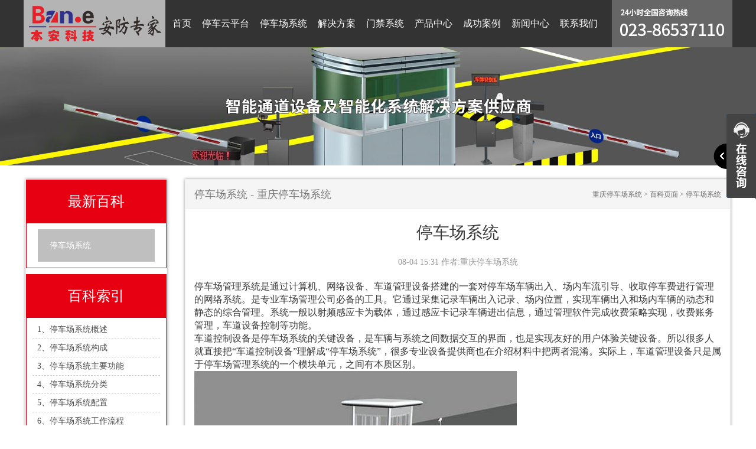

--- FILE ---
content_type: text/html; charset=UTF-8
request_url: https://www.cqtcxt.com/baike/tccxt.html
body_size: 17168
content:
<!DOCTYPE html>
<html>

	<head>
		<meta charset="utf-8">
		<title>停车场系统 - 重庆停车场系统</title>
		<meta name="keywords" content="停车场系统" />
		<meta name="description" content="0" />
		<meta name="viewport" content="width=device-width,initial-scale=1">
		<meta http-equiv="Cache-Control" content="no-transform" />
		<meta http-equiv="Cache-Control" content="no-siteapp" />
		<meta name="location" content="province=重庆;city=重庆">
		<meta http-equiv="X-UA-Compatible" content="IE=edge,Chrome=1" />
		<meta name="renderer" content="webkit">
		<meta http-equiv="X-UA-Compatible" content="IE=9" />
		<!-- Latest compiled and minified CSS -->
		<link rel="stylesheet" href="https://www.cqtcxt.com/storage/178/tpl/my_6/css/bootstrap.min.css">
		<!-- Optional theme -->
		<link rel="stylesheet" href="https://www.cqtcxt.com/storage/178/tpl/my_6/css/bootstrap-theme.min.css">
		<link rel="stylesheet" type="text/css" href="https://www.cqtcxt.com/storage/178/tpl/my_6/css/common.css">
		<!-- jQuery文件。务必在bootstrap.min.js 之前引入 -->
		<script src="https://www.cqtcxt.com/storage/178/tpl/my_6/js/jq.js"></script>
		<!-- Latest compiled and minified JavaScript -->
		<script src="https://www.cqtcxt.com/storage/178/tpl/my_6/js/bootstrap.min.js"></script>
		<!-- Hammer helps you add support for touch gestures to your page -->
		<script src="https://www.cqtcxt.com/storage/178/tpl/my_6/js/hammer.min.js"></script>
		<script src="https://www.cqtcxt.com/storage/178/tpl/my_6/js/jquery.hammer.js"></script>
		<!-- <script src="https://www.cqtcxt.com/js/news-index.js"></script> -->
		<!--<script src="https://www.cqtcxt.com/js/willesPlay.js"></script>-->
		<script src="https://www.cqtcxt.com/storage/178/tpl/my_6/js/nav.js"></script>
		<script src="https://www.cqtcxt.com/storage/178/tpl/my_6/js/jquery.lazyload.js"></script>
		<script src="https://www.cqtcxt.com/storage/178/tpl/my_6/js/MyJQuery.js"></script>
		<link href="https://www.cqtcxt.com/storage/178/images/20170701/20170701092449_31482.jpg" rel="shortcut icon" >
	</head>
	<body>
		<header>
			<div class="container">
				<div class="logo">
					<a href="https://www.cqtcxt.com">
						<img src="https://www.cqtcxt.com/storage/178/images/20180206/20180206112128_24608.png" title="重庆车牌识别系统,重庆停车场系统,停车场管理收费系统,重庆门禁系统,停车场智能系统" alt="重庆车牌识别系统,重庆停车场系统,停车场管理收费系统,重庆门禁系统,停车场智能系统" />
					</a>
				</div>
				<div class="header_tel">
					<a href="tel:18623595122">
						<img src="https://www.cqtcxt.com/storage/178/tpl/my_6/images/header_tel.png" title="重庆车牌识别系统,重庆停车场系统,停车场管理收费系统,重庆门禁系统,停车场智能系统" alt="重庆车牌识别系统,重庆停车场系统,停车场管理收费系统,重庆门禁系统,停车场智能系统"  />
					</a>
				</div>
				<div class="nav">
					<ul>
						<li>
							<a href="https://www.cqtcxt.com/" title="重庆停车场系统" >首页</a>
						</li><li>
							<a href="https://www.cqtcxt.com/zntcypt.html" title="重庆停车场系统云平台" >停车云平台</a>
						</li><li>
							<a href="https://www.cqtcxt.com/a/66" title="重庆车牌识别系统,重庆停车场系统" >停车场系统</a>
						</li><li>
							<a href="https://www.cqtcxt.com/a/63" title="重庆车牌识别系统,重庆停车场系统,解决方案" >解决方案</a>
						</li><li>
							<a href="https://www.cqtcxt.com/p/74" title="重庆门禁系统" >门禁系统</a>
						</li><li>
							<a href="https://www.cqtcxt.com/product.html" title="重庆车牌识别系统,产品中心,重庆停车场系统,停车场收费管理系统" >产品中心</a>
						</li><li>
							<a href="https://www.cqtcxt.com/a/62" title="重庆车牌识别系统,重庆停车场系统,成功案例" >成功案例</a>
						</li><li>
							<a href="https://www.cqtcxt.com/a/67" title="重庆车牌识别系统,重庆停车场系统,新闻中心" >新闻中心</a>
						</li><li>
							<a href="https://www.cqtcxt.com/contact.html" title="重庆车牌识别系统,重庆停车场系统,联系我们"  rel="nofollow">联系我们</a>
						</li><li>
							<a href="https://www.cqtcxt.com/about.html" title="关于我们"  rel="nofollow">关于我们</a>
						</li>
					</ul>
					<div class="clear"></div>
				</div>
				
				<div class="clear"></div>
			</div>
		</header>
		<!--右侧在线咨询-->
<script type="text/javascript" src="https://www.cqtcxt.com/storage/178/tpl/my_6/images/Img/im.js"></script>
<div style="position:fixed;_position:absolute;right:0px;width:140px;top:190px;z-index:999999;" id="divOranIm">
	<div id="kefubtn" style="text-align:right;cursor:pointer;"><img alt="打开客服菜单" src="https://www.cqtcxt.com/storage/178/tpl/my_6/images/Img/kf-1.png" onclick="__oran_kf_setKf(1,true)"></div>
	<div id="bodd" style="display:none;">
		<div class="ImHeader" onclick="__oran_kf_setKf(0)" style="cursor:pointer" title="隐藏客服菜单"></div>
		<table class="ImTable" border="0" cellspacing="0" cellpadding="0" width="140">
			<tbody>
				<tr>
					<td>
						<div class="ImRow1">
							<a title="3004612560" rel="nofollow" target="_blank" class="im" href="http://wpa.qq.com/msgrd?v=3&site=本安停车系统&menu=yes&uin=3004612560"><img src="https://www.cqtcxt.com/storage/178/tpl/my_6/images/Img/button_121.png" alt="QQ" style="border:none" align="absmiddle" border="0">产品咨询</a>
						</div>
					</td>
				</tr>
				<tr>
					<td>
						<div class="ImRow1">
							<a title="3004612560" rel="nofollow" target="_blank" class="im" href="http://wpa.qq.com/msgrd?v=3&site=本安停车系统&menu=yes&uin=3004612560"><img src="https://www.cqtcxt.com/storage/178/tpl/my_6/images/Img/button_121.png" alt="QQ" style="border:none" align="absmiddle" border="0">技术支持</a>
						</div>
					</td>
				</tr>
				<tr>
					<td>
						<div class="ImRow1">
							<a title="3004612560" rel="nofollow" target="_blank" class="im" href="http://wpa.qq.com/msgrd?v=3&site=本安停车系统&menu=yes&uin=3004612560"><img src="https://www.cqtcxt.com/storage/178/tpl/my_6/images/Img/button_121.png" alt="QQ" style="border:none" align="absmiddle" border="0">售后服务</a>
						</div>
					</td>
				</tr>
			</tbody>
		</table>
		<div class="ImFooter" onclick="__oran_kf_setKf(0,true)" style="cursor:pointer" title="隐藏客服菜单"></div>
	</div>
</div>

<!--返回顶部-->
<span class="returnTop"></span>
		<div class="nei_banner">
			<img src="https://www.cqtcxt.com/storage/178/tpl/my_6/images/pro_banner.png" title="本安科技" alt="本安科技"  />
		</div>
		<div class="main">
			<div class="container">
				<div class="main_l">
					<div class="aside_fi">
								<p>最新百科</p>
								<ul>
									<li>
										<a href="https://www.cqtcxt.com/baike/tccxt.html">
											停车场系统
										</a>
									</li>
								</ul>
							</div>
							<aside>
							<div class="aside_se">
								<p>百科索引</p>
								<ul>
								<li>
								       <a href="#post-2"><span>1、</span>停车场系统概述</a>
								    </li><li>
								       <a href="#post-3"><span>2、</span>停车场系统构成</a>
								    </li><li>
								       <a href="#post-4"><span>3、</span>停车场系统主要功能</a>
								    </li><li>
								       <a href="#post-5"><span>4、</span>停车场系统分类</a>
								    </li><li>
								       <a href="#post-6"><span>5、</span>停车场系统配置</a>
								    </li><li>
								       <a href="#post-7"><span>6、</span>停车场系统工作流程</a>
								    </li><li>
								       <a href="#post-8"><span>7、</span>停车场系统设置方案</a>
								    </li><li>
								       <a href="#post-9"><span>8、</span>停车场系统解决方案</a>
								    </li><li>
								       <a href="#post-10"><span>9、</span>停车场系统具体使用</a>
								    </li><li>
								       <a href="#post-11"><span>10、</span>停车场系统常见问题</a>
								    </li>
								</ul>
							</div>
							<div class="aside_tr">
								<p>热门百科</p>
								<ul>
									没有找到您想要的百科
								</ul>
							</div>
						</aside>
				</div>
				<div class="main_r">
                  <div class="main_r_t">
						<span>停车场系统 - 重庆停车场系统</span>
						<div class="crumbs">
							<a href="https://www.cqtcxt.com/">重庆停车场系统</a> <span>&gt;</span> <a href="https://www.cqtcxt.com/baike/">百科页面</a> <span>&gt;</span> 停车场系统
						</div>
					</div>
					<div class="baike_conten_top">
							<div class="baike_conten_top_time">
								<h5>停车场系统</h5>
								<span>08-04 15:31 作者:重庆停车场系统</span>
							</div>
							<div class="baike_conten_top_info">
                              	<img src="" />
								<p style="text-indent: 0em;"><span style="font-size: 16px;">停车场管理系统是通过计算机、网络设备、车道管理设备搭建的一套对停车场车辆出入、场内车流引导、收取停车费进行管理的网络系统。是专业车场管理公司必备的工具。它通过采集记录车辆出入记录、场内位置，实现车辆出入和场内车辆的动态和静态的综合管理。系统一般以射频感应卡为载体，通过感应卡记录车辆进出信息，通过管理软件完成收费策略实现，收费账务管理，车道设备控制等功能。<br/><span style="text-indent: 2em;">车道控制设备是停车场系统的关键设备，是车辆与系统之间数据交互的界面，也是实现友好的用户体验关键设备。所以很多人就直接把“车道控制设备”理解成“停车场系统”，很多专业设备提供商也在介绍材料中把两者混淆。实际上，车道管理设备只是属于停车场管理系统的一个模块单元，之间有本质区别。</span></span></p><p style="text-align: center; text-indent: 2em;"><img src="https://www.cqtcxt.com/storage/178/baike/20170804/1501830324490873.png" title="停车场系统" alt="停车场系统" width="546" height="361" border="0" vspace="0" style="width: 546px; height: 361px;"/></p><p style="text-indent: 2em;"><span style="font-size: 16px;"><br/></span></p><p><br/></p>
							<div class="clear"></div>
							</div>
							<div class="clear"></div>
						</div>
						<div class="baike_conten_nav">
							<ul>
								<li>
								       <a href="#post-2"><span>1、</span>停车场系统概述</a>
								    </li><li>
								       <a href="#post-3"><span>2、</span>停车场系统构成</a>
								    </li><li>
								       <a href="#post-4"><span>3、</span>停车场系统主要功能</a>
								    </li><li>
								       <a href="#post-5"><span>4、</span>停车场系统分类</a>
								    </li><li>
								       <a href="#post-6"><span>5、</span>停车场系统配置</a>
								    </li><li>
								       <a href="#post-7"><span>6、</span>停车场系统工作流程</a>
								    </li><li>
								       <a href="#post-8"><span>7、</span>停车场系统设置方案</a>
								    </li><li>
								       <a href="#post-9"><span>8、</span>停车场系统解决方案</a>
								    </li><li>
								       <a href="#post-10"><span>9、</span>停车场系统具体使用</a>
								    </li><li>
								       <a href="#post-11"><span>10、</span>停车场系统常见问题</a>
								    </li>
							</ul>
						</div>
						<div class="baike_conten" id="post-2">
						    	<h2>
						    		<a href="https://www.cqtcxt.com/baike/2.html">停车场系统概述</a>
						    	</h2>
						    	<article><p><span style="font-size: 16px;">停车场指的是供停放车辆使用的场地。停车场可分为暖式车库、冷室车库、车棚和露天停车场四类。停车场的主要任务是保管停放车辆。</span></p><p><span style="font-size: 16px;">停车场系统是指基于现代化电子与信息技术，在停车区域的出入口处安装自动识别装置，通过非接触式卡或车牌识别来对出入此区域的车辆实施判断识别、准入/拒绝、引导、记录、收费、放行等智能管理，其目的是有效的控制车辆与人员的出入，记录所有详细资料并自动计算收费额度，实现对场内车辆与收费的安全管理。</span></p><p><span style="font-size: 16px;">停车场系统集感应式智能卡技术、计算机网络、视频监控、图像识别与处理及自动控制技术于一体，对停车场内的车辆进行自动化管理，包括车辆身份判断、出入控制、车牌自动识别、车位检索、车位引导、会车提醒、图像显示、车型校对、时间计算、费用收取及核查、语音对讲、自动取（收）卡等系列科学、有效的操作。这些功能可根据用户需要和现场实际灵活删减或增加，形成不同规模与级别的豪华型、标准型、节约型停车场管理系统和车辆管制系统。</span></p><p><span style="font-size: 16px;">停车场采用感应卡停车场管理系统，在停车场的出入口各设置一套出入口管理设备，使停车场形成一个相对封闭的场所，进出车辆只需将感应卡在读卡箱前轻晃一下，系统即能瞬时完成检验、记录、核算、收费等工作，挡车道闸自动启闭，实现方便快捷的停车场管理。</span></p><p><span style="font-size: 16px;">进场车主和停车场的管理人员均持有一张具有私人标识的感应卡，作为个人的身份识别，只有通过系统检验认可的卡片才能进行操作(管理卡)或进出（停车卡），充分保证了系统的安全性、保密性，有效地防止车辆失窃，免除车主后顾之忧。</span></p><p><span style="font-size: 16px;">软件管理实行分级权限制。对出口值班员来讲，其登录后可进入收费管理，期间该出口所有收费均自动记入该值班员名下并存入电脑数据库。由于值班员受权限限制，不能进入系统中更高的软件菜单项，所以对电脑所记录的数据无法干涉；上级管理者可以随时查询，核对或打印一个值班段或任何一段时间乃至整个停车场的工作记录。这样就从根本上杜绝了停车费用流失和财务统计的失误，同时系统自动运行，杜绝了人情车、霸王车造成的经济损失。</span></p><p><span style="font-size: 16px;">停车卡可根据需求不同，分别发行月租卡（月票卡）、储值卡、</span></p><p><span style="font-size: 16px;">特种卡（免费卡）和时租卡（临时卡）四种类型的卡：月租卡和特种卡以时间为限额；储值卡以余额为限额；临时卡随到随取，简捷方便；另外月租卡与储值卡实行预交费用，使车场管理简明、主动。</span></p><p><span style="font-size: 16px;">系统支持三种车类的不同收费方式，以满足按车类分别收费的要求。</span></p><p><span style="font-size: 16px;">电脑自动计时、计费，特殊卡、月卡自动识别，临时卡人工收取现金，服务快捷高效，电脑显示屏及收费显示屏同时显示停车时间与应收费用，卡上余额或有效期限，收费透明度高，票箱显示屏还提示指导住户使用停车场，并以文明语言问候致意，使住户心情舒畅，可以吸引更多使用者，提高使用效益。</span></p><p><span style="font-size: 16px;">系统配套的电动挡车道闸具有防抬杆、防砸车功能；系统的检测装置采用先进的数模转化技术，抗干扰能力强，适应各种恶劣环境，具有灵敏度与可靠性同时提高的独到之处；系统可随时查询车位，车场满位则自动亮起满位字样红灯并自动停止入口进车操作。</span></p><p><span style="font-size: 16px;">系统还可在停车场的出入口各安装的1台高解像度彩色固定摄像机、固定支架、自动光圈手动对焦镜头, 可24小时监视车辆出入情况，看清车牌号码。当有车辆驶入车场时，摄像机将信号通过视频电缆传输到停车场管理系统中，存入数据库中；当有车辆驶离车场时，车辆除应交纳必要的管理费用外，驶离车辆的所有资料（车牌、型号、颜色等）都必须与驶入车场时的资料对比相同（默认为人工识别，可加装车牌自动识别系统完成自动识别），闸杆才升起，让车辆通过。</span></p><p style="text-align: center"><img src="https://www.cqtcxt.com/storage/178/baike/20170804/1501835379600630.jpg" title="停车场系统" alt="停车场系统" width="640" height="360" border="0" vspace="0" style="width: 640px; height: 360px;"/></p><p><br/></p>
						    		<div class="clear"></div>
						    	</article>
						    </div><div class="baike_conten" id="post-3">
						    	<h2>
						    		<a href="https://www.cqtcxt.com/baike/3.html">停车场系统构成</a>
						    	</h2>
						    	<article><p><span style="font-size: 16px;">主要设备</span></p><p><span style="font-size: 16px;">停车场管理系统配置包括停车场控制机、自动吐卡机、远程遥控、远距离卡读感器、感应卡（有源卡和无源卡）、自动道闸、车辆感应器、地感线圈、通讯适配器、摄像机、传输设备、停车场系统管理软件等。　这种系统有助于公司企业、政府机关等对于内部车辆和外来车辆的进出进行现代化的管理，对加强企业的管理力度和提高公司的形象有较大的帮助。</span></p><p><span style="font-size: 16px;">控制器介绍</span></p><p><span style="font-size: 16px;">停车场专用控制器：专为停车场系统自主研制，四层板设计，信号和电源分层走线，集成度高、可靠性强，功能全面，接口丰富，电压适应范围大，防脉冲冲击,确保使用的安全性和可靠性，全表面贴片工艺生产，三防处理保护线路板免受坏境的侵蚀，非常适合停车场的使用环境。支持各种RS485/非接触式ID、IC卡读卡机，远距离有源、无源卡读卡机,兼容性强，可与市场上各种道闸配合使用。一块板可控制一进一出，减少布线和施工难度自带设定键盘和LCD显示，可独立设定运行控制参数，既可脱机又可联网运行。在脱机状态无需对电脑和网络的依赖，可对卡片授权、挂失、查询、进行时间设置等管理。在连机状态，通过管理软件，实现实时监控、收费、报表等综合管理RS485联网，最远距离可达1500m，最多99台控制器联网管理</span></p><p style="text-align: center"><img src="https://www.cqtcxt.com/storage/178/baike/20170804/1501835404839248.png" title="停车场系统" alt="停车场系统" width="640" height="360" border="0" vspace="0" style="width: 640px; height: 360px;"/></p><p><br/></p>
						    		<div class="clear"></div>
						    	</article>
						    </div><div class="baike_conten" id="post-4">
						    	<h2>
						    		<a href="https://www.cqtcxt.com/baike/4.html">停车场系统主要功能</a>
						    	</h2>
						    	<article><p><span style="font-size: 16px;">基本功能</span></p><p><span style="font-size: 16px;">刷卡（扫描条形码票据）出入</span></p><p><span style="font-size: 16px;">计时收费</span></p><p><span style="font-size: 16px;">中文（英文）显示</span></p><p><span style="font-size: 16px;">语音提示</span></p><p><span style="font-size: 16px;">出入口对讲</span></p><p><span style="font-size: 16px;">出入口图像对比、实时监控</span></p><p><span style="font-size: 16px;">出入口自动吞卡、吐卡</span></p><p><span style="font-size: 16px;">防砸车</span></p><p><span style="font-size: 16px;">车牌识别</span></p><p><span style="font-size: 16px;">空位数量提示</span></p><p><span style="font-size: 16px;">车位引导</span></p><p><span style="font-size: 16px;">高级功能</span></p><p><span style="font-size: 16px;">无卡管理系统</span></p><p><span style="font-size: 16px;">手机刷卡系统</span></p><p><span style="font-size: 16px;">区域车位引导系统</span></p><p><span style="font-size: 16px;">防撞系统</span></p><p><span style="font-size: 16px;">自动区分车型收费，</span></p><p><span style="font-size: 16px;">自定义系统功能。（分时区区别收费，高峰期不落闸等）</span></p><p><span style="font-size: 16px;">远程监控，控制功能。</span></p><p><span style="font-size: 16px;">控制车辆进入权限。</span></p><p><span style="font-size: 16px;">记录及限制停车时间。</span></p><p><span style="font-size: 16px;">防止人员收费漏洞。</span></p><p><span style="font-size: 16px;">车位满时限制进入。</span></p><p><span style="font-size: 16px;">单通道系统，可防止车在通道内堵车。</span></p><p><span style="font-size: 16px;">实现不停车过通道</span></p><p><span style="font-size: 16px;">全视频收费系统</span></p><p><span style="font-size: 16px;">停车场找车系统</span></p><p><span style="font-size: 16px;">停车场管理系统架构与功能</span></p><p><span style="font-size: 16px;">停车场管理系统架构与功能中央控制系统：主控模块、液晶键盘、电脑串口板、停车场管理软件、对讲主机等、电脑及打印机等；</span></p><p><span style="font-size: 16px;">　　停车场管理系统架构与功能入口系统：入口机箱、出卡机（可选配）、读卡器、控制器、彩色摄像机、车辆检测器、自动道闸、车辆满位显示器等；</span></p><p><span style="font-size: 16px;">　　出口系统：出口机箱、读卡器、收卡机（可选配）、控制器、彩色摄像机、车辆检测器、自动道闸等；</span></p><p><span style="font-size: 16px;">　　</span></p><p><span style="font-size: 16px;">　　●IC卡停车场管理系统采用IC感应卡作为车辆出入停车场的凭证，实现一车一卡，并结合先进的图像抓拍技术，实现车辆出入停车场图像对比，实时监控停车场的运行情况，有效的防止车辆的丢失，完成停车场收费的计算机化管理。这是物业管理部门实现停车场管理现代化，杜绝票款流失的好方法。为方便刷卡，可以采用IC与RFID复合卡。</span></p><p><span style="font-size: 16px;">　　●系统软件采用SQL数据库，是基于Windows98/2000平台开发而形成的图形化中文版应用程序，界面友好、操作简单、功能完善。</span></p><p><span style="font-size: 16px;">　　●登录系统：是操作员进入系统的门户。</span></p><p><span style="font-size: 16px;">　　●系统维护：是提供对系统的车参数、收费标准、系统操作员、数据维护、软件信息等维护的手段。</span></p><p><span style="font-size: 16px;">　　●档案管理：建立车辆类型档案，如果需要将车辆细分成各种车型，需输入车辆类型的编号、名称，否则不需输入；建立车辆颜色档案，如果需要将车辆按颜色区分，需建立起车辆颜色的档案，输入车辆颜色的编号、名称，否则不需输入。</span></p><p><span style="font-size: 16px;">　　●IC卡管理：可分250种权限进行管理，不同等级的操作人员凭不同的密码进入软件系统后，实现不同的功能。同时上层对下层的密码可进行修改，进行重新授权。</span></p><p><span style="font-size: 16px;">　　●IC卡检测：检测IC卡的内容；</span></p><p><span style="font-size: 16px;">　　●IC卡发行：发行出入卡，可打印发行记录表；</span></p><p><span style="font-size: 16px;">　　●IC卡延期：延期月票卡、免费卡、可打印延期记录表；</span></p><p><span style="font-size: 16px;">　　●IC卡回收：回收出入卡，可打印回收记录表；</span></p><p><span style="font-size: 16px;">　　●IC卡黑名单：禁用和启用出入卡，可打印黑名单表；</span></p><p><span style="font-size: 16px;">　　●查询出入卡的基本档案，可打印出入境卡的期表；</span></p><p><span style="font-size: 16px;">　　●具有多种数据统计、记录查询及报表打印功能。</span></p><p style="text-align: center"><img src="https://www.cqtcxt.com/storage/178/baike/20170804/1501835477733526.jpg" title="停车场系统" alt="停车场系统" width="640" height="360" border="0" vspace="0" style="width: 640px; height: 360px;"/></p><p><br/></p>
						    		<div class="clear"></div>
						    	</article>
						    </div><div class="baike_conten" id="post-5">
						    	<h2>
						    		<a href="https://www.cqtcxt.com/baike/5.html">停车场系统分类</a>
						    	</h2>
						    	<article><p><span style="font-size: 16px;">1、按功能齐全性分：</span></p><p><span style="font-size: 16px;">简易停车场管理系统标准停车场管理系统</span></p><p><span style="font-size: 16px;">车牌识别型管理系统</span></p><p><span style="font-size: 16px;">自定义管理系统（zfhd）</span></p><p><span style="font-size: 16px;">2、按读卡距离远近分：</span></p><p><span style="font-size: 16px;">近距离停车场管理系统（读卡距离在10cm以内）</span></p><p><span style="font-size: 16px;">中距离停车场管理系统（读卡距离在80cm左右）</span></p><p><span style="font-size: 16px;">远距离停车场管理系统（读卡距离1-50米可调，可实现不停车收费）</span></p><p><span style="font-size: 16px;">3、按使用的卡片种类分：</span></p><p><span style="font-size: 16px;">ID卡停车场管理系统</span></p><p><span style="font-size: 16px;">IC卡停车场管理系统</span></p><p><span style="font-size: 16px;">ID/IC兼容式停车场管理系统</span></p><p><span style="font-size: 16px;">手机卡停车场系统</span></p><p><span style="font-size: 16px;">动态视频无卡停车场系统</span></p><p><span style="font-size: 16px;">4、按出入口的数量分：</span></p><p><span style="font-size: 16px;">一进一出停车场系统</span></p><p><span style="font-size: 16px;">多进多出停车场系统</span></p><p><span style="font-size: 16px;">一进多出停车场系统</span></p><p><span style="font-size: 16px;">多进少出停车场系统</span></p><p><span style="font-size: 16px;">5、按停车场类型分：</span></p><p><span style="font-size: 16px;">停车场闸机</span></p><p><span style="font-size: 16px;">停车场闸机</span></p><p><span style="font-size: 16px;">取卡式停车场管理系统</span></p><p><span style="font-size: 16px;">免取卡停车场管理系统</span></p><p><span style="font-size: 16px;">6、主要产品分类：</span></p><p><span style="font-size: 16px;">感应式IC卡手持停车场收费机</span></p><p><span style="font-size: 16px;">简易刷卡票箱标准豪华票箱</span></p><p><span style="font-size: 16px;">豪华收费票箱</span></p><p><span style="font-size: 16px;">中距离票箱</span></p><p><span style="font-size: 16px;">标准票箱</span></p><p><span style="font-size: 16px;">标准豪华票箱</span></p><p><span style="font-size: 16px;">道闸(挡车器)</span></p><p><span style="font-size: 16px;">蓝牙读卡器</span></p><p style="text-align: center"><img src="https://www.cqtcxt.com/storage/178/baike/20170804/1501835502995245.jpg" title="停车场系统" alt="停车场系统" width="646" height="485" border="0" vspace="0" style="width: 646px; height: 485px;"/></p><p><br/></p>
						    		<div class="clear"></div>
						    	</article>
						    </div><div class="baike_conten" id="post-6">
						    	<h2>
						    		<a href="https://www.cqtcxt.com/baike/6.html">停车场系统配置</a>
						    	</h2>
						    	<article><p><span style="font-size: 16px;">在车场管理中，系统配置的准确性较为重要。要以适用为原则。</span></p><p><span style="font-size: 16px;">当网线长度如果超过100米，但未超过200米时，可增加一台中继器或集线器放大信号；如数据传输量大，且距离较远时，则建议采用光纤连接。</span></p><p><span style="font-size: 16px;">系统在非接触式ID卡停车管理系统的基础上配置了图像捕捉识别系统与汉字同步提示系统，汉字显示系统显示“月租卡有效，”，“此卡无效“，”剩余车位XXX“等提示信息,图像捕捉系统完成对进出场车辆图像的自动捕捉对比，配合汉字显示系统的语音系统，在车进出入时都有提示。</span></p><p><span style="font-size: 16px;">停车场系统ID卡可与楼宇智能的其它子系统如：门禁系统、餐饮系统构成“一卡通”</span></p><p><span style="font-size: 16px;">用停车场ID卡即可以停车又可以开门，餐饮。</span></p><p><span style="font-size: 16px;">系统具有开放式接口与向上升级性，即该停车场收费系统即可单独运作又可与周围的其它停车场联网进行数据共享使用。</span></p><p><span style="font-size: 16px;">距离优势</span></p><p><span style="font-size: 16px;">蓝牙产品是光激励、休眠唤醒、蓝牙通信高新技术结晶</span></p><p><span style="font-size: 16px;">上下坡道、弯道出入口不停车读卡，避免车辆熄火，半坡起动。</span></p><p><span style="font-size: 16px;">不受车辆防护膜（如防暴膜）影响，适用于所有车辆。</span></p><p><span style="font-size: 16px;">不停车,不开窗读卡；恶劣的天气车主不再受车窗外的风雨雪影响。</span></p><p><span style="font-size: 16px;">不停车读卡，大大提高车流通过量，交通高峰期不再堵车排长龙现象。</span></p><p><span style="font-size: 16px;">读写器之间无互相干扰（采用先进的蓝牙通信技术与码分多址），方向性好，有效解决前后左右车道互扰问题。</span></p><p><span style="font-size: 16px;">433MHZ频率，对人没有辐射损害。</span></p><p><span style="font-size: 16px;">卡稳定性好，产品抗干扰、抗衰落能力强，不受其它通信产品干扰（如：手机等无线通信产品）。手机通话不会烧卡。</span></p><p><span style="font-size: 16px;">韦根26/34，RS232C/485适应接口，具有良好的拓展性可在其它停车场、高速公路、远距离识别领域通用。</span></p><p><span style="font-size: 16px;">与现有的IC/ID卡设备完全兼容。</span></p><p><span style="font-size: 16px;">可将停车场划为多个分区，分别允许不同号码的蓝牙卡进入。提升小区形象，使你的物业管理与众不同。</span></p><p><span style="font-size: 16px;">距离应用</span></p><p><span style="font-size: 16px;">上下坡道，弯道出入口读卡；</span></p><p><span style="font-size: 16px;">党政军机关，单位内部车场；</span></p><p><span style="font-size: 16px;">无人值守地下车库，月卡车库，专用车库；</span></p><p><span style="font-size: 16px;">花园别墅．住宅小区，商务大厦；</span></p><p><span style="font-size: 16px;">金融保险，社会公共场所；</span></p><p><span style="font-size: 16px;">远距离查验车辆各种规费；</span></p><p><span style="font-size: 16px;">测距离防碰控制；</span></p><p><span style="font-size: 16px;">电子车牌，黄绿标；</span></p><p><span style="font-size: 16px;">物流系统车辆管理；</span></p><p><span style="font-size: 16px;"></span></p><p style="text-align: center"><img src="https://www.cqtcxt.com/storage/178/baike/20170804/1501835563892887.jpg" title="停车场系统" alt="停车场系统" width="646" height="485" border="0" vspace="0" style="width: 646px; height: 485px;"/></p><p><span style="font-size: 16px;">　<span class="Apple-tab-span" style="font-size: 16px; white-space: pre;"></span>　</span><br/></p><p><br/></p>
						    		<div class="clear"></div>
						    	</article>
						    </div><div class="baike_conten" id="post-7">
						    	<h2>
						    		<a href="https://www.cqtcxt.com/baike/7.html">停车场系统工作流程</a>
						    	</h2>
						    	<article><p><span style="font-size: 16px;">入口部分</span></p><p><span style="font-size: 16px;">入口部分主要由入口票箱(内含感应式ID卡读写器、自动出卡机、车辆感应器、语音提示系统、语音对讲系统)、自动路闸、车辆检测线圈、入口摄像系统等组成。</span></p><p><span style="font-size: 16px;">临时车进入停车场时，系统检测到车辆，语音提示司机取卡，汉字显示屏自动显示车场内剩余车位数，司机按键，票箱内发卡器即发送一张ID卡，经输卡机芯传送至入口票箱出卡口，并同时读卡。司机取卡后，自动路闸起栏放行车辆，图像系统自动摄录一幅车辆进场图像于电脑，播放欢迎词，并放行车辆。</span></p><p><span style="font-size: 16px;">月租卡车辆进入停车场时，系统检测和语言提示，司机把月租卡在入口票箱感应区距离内掠过，判断有效性(月卡使用期限、卡类、卡号合法性)，若有效，后续流程同临时车。</span></p><p><span style="font-size: 16px;">特殊卡车辆进入停车场时，设在车道下的车辆检测线圈检测车到，入口处的票箱语音提示司机读卡，司机把特殊卡在入口票箱感应区距离内掠过，入口票箱内ID卡读写器读取该卡的特征和有关信息，判断其有效性（指的是特殊卡使用期限、卡类、卡号合法性），后续流程同月租车。</span></p><p><span style="font-size: 16px;">出口部分</span></p><p><span style="font-size: 16px;">小区主出口部分主要由出口票箱(内含感应式ID卡读写器、语音提示系统、语音对讲系统)、自动路闸、车辆检测线圈、出口摄像系统等组成。</span></p><p><span style="font-size: 16px;">临时车驶出停车场出口时，在出口处，司机将非接触式ID卡交给收费员，司机把月租卡在出口票箱感应器感应距离内掠过，收费电脑根据ID卡纪录信息自动计算出应交费，提示司机交费，同时系统自动显示该车进场图像，收费员确认无误后收费，按确认键，图像系统自动摄录一幅车辆出场图像于电脑，语音系统提示“谢谢，祝您一路平安！”等声音，电动栏杆升起。车辆通过埋在车道下的车辆检测线圈后，电动栏杆自动落下。</span></p><p><span style="font-size: 16px;">月租卡车辆驶出停车场时，司机把月租卡在出口票箱感应器感应距离内掠过，出口票箱内ID卡读卡器读取该卡的特征和有关ID卡信息，判别其有效性，同时系统自动显示该车进场图像，若有效图像和进场是自动摄录的图像一致，语音系统提示“谢谢，祝您一路平安！”等声音，自动路闸起栏放行车辆，车辆感应器检测车辆通过后，栏杆自动落下；若无效则报警，不允许放行。</span></p><p><span style="font-size: 16px;">特殊卡车辆驶出停车场时，司机把月租卡在出口票箱感应器感应距离内掠过，出口票箱内ID卡读卡器读取该卡的特征和有关ID卡信息，判别其有效性。不允许放行。</span></p><p><span style="font-size: 16px;">收费控制</span></p><p><span style="font-size: 16px;">收费控制处设备由收费控制电脑、UPS，报表打印机、操作台、入口手动按钮、出口手动按钮、语音提示系统、语音对讲系统组成。</span></p><p><span style="font-size: 16px;">操作员通过收费控制电脑负责对临时卡、月租卡、特殊卡进行管理和收费，通过图象对比识别功能减少车型及车牌的识别和读写时间，提高车辆出入的车流速度。图像对比与ID卡配合使用，彻底达到防盗车的目的。进出图像存档，杜绝了谎报免费车辆。“一车一卡”：严密控制持卡者进出停车场的行为。，对出入口进行智能管理，还负责对报表打印机发出相应控制信号，同时完成车场数据采集下载、查询打印报表、统计分析、系统维护和月租卡发售功能。</span></p><p><span style="font-size: 16px;">入口手动按钮、出口手动按钮</span></p><p><span style="font-size: 16px;">主要对出入口道闸的智能控制, 可进行抬闸，放闸，停止三个功能。语音提示系统、语音对讲系统只要是操作员和司机之间的交流和收费时的友好提示。使系统的服务功能达到了更加周全。</span></p><p><span style="font-size: 16px;">早在2004年，蓝牙停车场早就已经在中国内陆相继问世。蓝牙停车场系统， 读卡速度快，读卡距离远，具有良好的方向性，读卡距离可控制(1-5米、5-10米、10-20米可调)。10－60公里时速可不停车读卡。</span></p><p><span style="font-size: 16px;">停车场系统进出工作流程如图：</span></p><p><span style="font-size: 16px;">进场时，驾驶员驱车到入口控制机处，如果是固定卡用户，直接刷卡就能进出，对于远距离卡片，是进入读卡范围立即读卡，不用刷卡。固定卡读卡后，系统会判断是否在有限期内，是否有余额够用，并且判断是否有再停车场内部未出的记录，如果满足上面条件，则开闸放行，否则语音提示不放行。</span></p><p><span style="font-size: 16px;">进场时，如果是临时卡，则驾驶员自己取卡，道闸开启，车辆通行。</span></p><p><span style="font-size: 16px;">出场时，固定卡，直接刷卡进出。</span></p><p><span style="font-size: 16px;">出场时，临时卡，收费员收费后，开闸放行。</span></p><p><span style="font-size: 16px;">车辆不论是进或者出，在开启道闸的瞬间，摄像头拍照保存留为记录。</span></p><p><span style="font-size: 16px;">车辆通过道闸后，道闸自动落杆。</span></p><p style="text-align: center"><img src="https://www.cqtcxt.com/storage/178/baike/20170804/1501835631757778.jpg" title="停车场系统" alt="停车场系统" width="646" height="515" border="0" vspace="0" style="width: 646px; height: 515px;"/></p><p><br/></p>
						    		<div class="clear"></div>
						    	</article>
						    </div><div class="baike_conten" id="post-8">
						    	<h2>
						    		<a href="https://www.cqtcxt.com/baike/8.html">停车场系统设置方案</a>
						    	</h2>
						    	<article><p><span style="font-size: 16px;">以下几种模式中，临时访客车辆都遵循入场按键取卡，出场时保安人工收卡，交费确认后自动放行车辆，不在每种模式中重复说明。</span></p><p><span style="font-size: 16px;">模式一</span></p><p><span style="font-size: 16px;">采用近距离卡（读卡为5~15CM）实现车辆通行收费；</span></p><p><span style="font-size: 16px;">读卡后闸机自动打开放行；</span></p><p><span style="font-size: 16px;">投入相对较少，使用方便。</span></p><p><span style="font-size: 16px;">模式二</span></p><p><span style="font-size: 16px;">采用远、近距离读卡机结合；</span></p><p><span style="font-size: 16px;">小区业主（月保或长期卡）车辆采用远距离卡进出，距离可在3~30米读头可选，远距离读写分为①蓝牙卡，读卡距离在10~30米范围，②标签卡，读卡距离在3~10米范围，③数码有源卡，读卡距离在5~10米范围，车辆在小区允许车速情况下均能自动读卡放行；</span></p><p><span style="font-size: 16px;">方便小区业主，达到进出无需开车窗自动读卡，方便、快速、好用，但投入相对较高。</span></p><p><span style="font-size: 16px;">模式三</span></p><p><span style="font-size: 16px;">采用近距离读卡与车牌自动识别相结合；</span></p><p><span style="font-size: 16px;">小区业主（月保或长期卡）车辆采用车牌自动识别进出，当车辆进出小区时，在出入车道保持5公里速度行驶，系统便能自动识别车牌放行；</span></p><p><span style="font-size: 16px;">要求小区进出道口较直、较长，而且车道处需有雨棚及夜间灯光较亮，与卡结合使用，安全、方便、快捷，但投入相对较高。</span></p><p><span style="font-size: 16px;">模式四</span></p><p><span style="font-size: 16px;">采用近、中距离相结合；</span></p><p><span style="font-size: 16px;">小区业主（月保或长期卡）车辆采用中距离卡，读卡距离为80~120CM，在车辆车窗离读卡机箱约80~120CM距离时，闸机自动打开放行；</span></p><p><span style="font-size: 16px;">车辆通行相对较快，车主无需打开车窗，安全、方便。</span></p><p><span style="font-size: 16px;">模式五</span></p><p><span style="font-size: 16px;">采用近距离卡与人车对照相结合系统；</span></p><p><span style="font-size: 16px;">小区业主（月保或长期卡）车辆驶入进出车道机箱时，打开车辆车窗，将卡放在离读卡机箱约5~15CM距离时自动读卡，读卡时自动将车辆图像及司机图像拍下来，读卡后闸机自动打开放行；</span></p><p><span style="font-size: 16px;">来访车辆进入小区时，系统拍照，出场时人工对比图象。</span></p><p><span style="font-size: 16px;">车辆通行相对较慢，但安全、方便。</span></p><p style="text-align: center"><img src="https://www.cqtcxt.com/storage/178/baike/20170804/1501835649981252.jpg" title="停车场系统" alt="停车场系统" width="646" height="515" border="0" vspace="0" style="width: 646px; height: 515px;"/></p><p><br/></p>
						    		<div class="clear"></div>
						    	</article>
						    </div><div class="baike_conten" id="post-9">
						    	<h2>
						    		<a href="https://www.cqtcxt.com/baike/9.html">停车场系统解决方案</a>
						    	</h2>
						    	<article><p><span style="font-size: 16px;">标准型 既有固定车辆停放，又有临时车辆停放，根据停放车辆、车型等对车辆进行收费，可选择标准型停车场智能停车场智能管理系统</span></p><p><span style="font-size: 16px;">简易型 简易型停车场智能管理系统可满足客户简单、经济的出入口控制管理。</span></p><p><span style="font-size: 16px;">不停车通行 不停车通行停车场智能管理系统无需停车刷卡，远距离射频读卡后可直接不停车通行。</span></p><p><span style="font-size: 16px;">中央收费 针对大型的、临时车流量很大、停车场内有专门收费的停车场，可选用的中央收费型停车场系统。</span></p><p><span style="font-size: 16px;">免布线系统 针对布线比较困难或复杂，应用又比较简单，可采用免布线停车场系统</span></p><p><span style="font-size: 16px;">通信方式 控制机有TCP/IP、RS485等多种读卡方式</span></p><p><span style="font-size: 16px;">读卡方式 可选配ID、IC、HID、远距离等多种读卡方式.</span></p><p><span style="font-size: 16px;">机箱 控制机机箱有多种选择，满足不同应用需求和环境</span></p><p><span style="font-size: 16px;">复杂停车场管理 可很好解决大型的、多出入的、出入口距离很远的、大套小的、多种收费方式的非常复杂的停车场管理。</span></p><p><span style="font-size: 16px;">红绿灯控制系统 对于进出口车辆均为一条通行车道的情况，尤其是弯道，为了防止车辆进出的冲突，采用红绿灯控制系统。</span></p><p><span style="font-size: 16px;">车牌自动识别系统 无需刷卡，当车辆驶入摄像机识别区域时车牌即可被抓拍，系统提取拍到的车牌号转换成数字格式与系统登记的车牌进行对比确认，确认后自动放行</span></p><p><span style="font-size: 16px;">车位引导系统 车位引导系统自动检车车位占用和空闲的状态，并将检测的车位状况变化由车位引导控制器实时送至车位引导显示屏显示，车位引导显示屏指引车辆最佳停车位置，引导车主快速找到系统分配的空车位。</span></p><p style="text-align: center"><img src="https://www.cqtcxt.com/storage/178/baike/20170804/1501835590692094.jpg" title="停车场系统" alt="停车场系统" width="646" height="485" border="0" vspace="0" style="width: 646px; height: 485px;"/></p><p><br/></p>
						    		<div class="clear"></div>
						    	</article>
						    </div><div class="baike_conten" id="post-10">
						    	<h2>
						    		<a href="https://www.cqtcxt.com/baike/10.html">停车场系统具体使用</a>
						    	</h2>
						    	<article><p><span style="font-size: 16px;">1.永久用户车辆进入停车场时，读感器自动检测到车辆进入，并判断所持卡的合法性。如合法，道闸开启，车辆驶入停车场，摄像机抓拍下该车辆的照片，并存储在管理电脑。</span></p><p><span style="font-size: 16px;">2.临时用户车辆进入停车场时，从出票机中领取临时卡，数字录像机抓拍下该车辆的照片，并存储在电脑里，控制器记录下该车辆进入的时间，联机时传入电脑。</span></p><p><span style="font-size: 16px;">　　3.永久用户车辆离开停车场时，读感器自动检测到车辆离开，并判断所持卡的合法性。如合法，道闸开启，车辆离开停车场，摄像机录下该车辆的照片，并存储在电脑里，控制器记录下该车辆离开的时间，联机时传入电脑。</span></p><p><span style="font-size: 16px;">　　4.临时用户车辆离开停车场时，控制器能自动检测到临时卡，提示司机必须交费，临时车必须将临时卡交还保安，并需交一定的费用。经保安确认后方能离开。车辆驶出停车场时，摄像机录下该车辆的照片，并存储在数字录像机中，控制器记录下该车辆离开的时间，联机时传入数字录像机。</span></p><p><span style="font-size: 16px;">　　为了有效防止不法分子偷停车卡后再入停车场偷车的情况发生，采用图像捕捉卡将入口处摄取的车辆图像存入计算机硬盘，当车辆出场时，采用图像捕捉卡将出口处摄取的车辆图像存入计算机，计算机自动调出入场时车辆图像及出场时的图像，经人工识别，确认同一卡号，同一车辆时放行；异者报警。</span></p><p><span style="font-size: 16px;">　　因为系统具有车辆图像捕捉功能，所以停车场除对临时外来车辆及固定月租卡车辆管理以外，同时也可绝对保证停放车辆的安全，并有效地防止车辆丢失。</span></p><p style="text-align: center"><img src="https://www.cqtcxt.com/storage/178/baike/20170804/1501835531272307.jpg" title="停车场系统" alt="停车场系统" width="646" height="485" border="0" vspace="0" style="width: 646px; height: 485px;"/></p><p><br/></p>
						    		<div class="clear"></div>
						    	</article>
						    </div><div class="baike_conten" id="post-11">
						    	<h2>
						    		<a href="https://www.cqtcxt.com/baike/11.html">停车场系统常见问题</a>
						    	</h2>
						    	<article><p><span style="font-size: 16px;">常见原因1</span></p><p><span style="font-size: 16px;">SQL服务管理器没有运行(没有启动)或者是SQL数据库安装时候就没有安装好;</span></p><p><span style="font-size: 16px;">解决方法：卸载数据库，并重新安装，并且需要启动SQL服务管理器(安装完数据库后，SQL服务管理器默认为开机启动);</span></p><p><span style="font-size: 16px;">常见原因2</span></p><p><span style="font-size: 16px;">计算机安全保护的限制、SQL Server安全设置出现错误或者是操作系统的安全限制;</span></p><p><span style="font-size: 16px;">解决方法：正确的设置安全保护软件，特别是Windows防火墙的设置，然后再重新设置SQL数据库安全属性;　上面这些内容就是对数据库连接失败怎么办这种停车场系统常见故障的相关介绍，不过还是建议非专业人士不要自行操作，以免丢失数据。</span></p><p style="text-align: center"><img src="https://www.cqtcxt.com/storage/178/baike/20170804/1501835436700782.jpg" title="停车场系统" alt="停车场系统" width="646" height="380" border="0" vspace="0" style="width: 646px; height: 380px;"/></p><p><br/></p>
						    		<div class="clear"></div>
						    	</article>
						    </div>
						<div class="baike_conten" id="post-[value:id/]">
						    	<h2>
						    		<a href="#">停车场系统相关百科</a>
						    	</h2>
						    	<article>
						    		<ul>
						    			没有找到您想要的百科
						    		</ul>
						    	</article>
						    </div>
					</div>
				</div>
				<div class="clear"></div>
			</div>
		</div>
		 <script>
	        	$(function(){
	        		$(window).scroll(function(){
	        			var wintop=$(window).scrollTop();
	        			var str=$(".aside_fi").offset().top+$(".aside_fi").height();
	        			var str1=$(".baike_conten:last-of-type").offset().top+$(".baike_conten:last-of-type").height()-$("aside").height();
	        			console.log(wintop+" "+str+" "+str1);
	        			if(wintop>=str){
	        					$("aside").addClass("active");
	        				
	        			}
	        			if(str>=wintop){
	        					$("aside").removeClass("active");
	        			}
	        			if(wintop>=str1){
	        				$("aside").removeClass("active");
	        			}
	        			
	        			
	        		})
	        			
	        	})
	        </script>
		<!--优势 开始-->
		<div class="index_advan">
			<div class="container">
				<div class="in_advan_main">
					<div class="in_advan_list">
						<ul>
							<li>
								<span>
								<i class="iconfont_ba"></i>
							</span>
								<p>提高通行速率</p>
								<div class="clear"></div>
							</li>
							<li>
								<span>
								<i class="iconfont_ba"></i>
							</span>
								<p>保障停车安全</p>
								<div class="clear"></div>
							</li>
							<li>
								<span>
								<i class="iconfont_ba"></i>
							</span>
								<p>封堵收费漏洞</p>
								<div class="clear"></div>
							</li>
							<li>
								<span>
								<i class="iconfont_ba"></i>
							</span>
								<p>贴心售后技术支持</p>
								<div class="clear"></div>
							</li>
						</ul>
					</div>
					<div class="in_news_more">
						<a href="https://www.cqtcxt.com/contact.html" rel="nofollow">立即体验</a>
					</div>
					<div class="clear"></div>
				</div>
			</div>
		</div>
		<!--优势 结束-->
<div class="index_ld_tag">
	<div class="container">
			<div class="in_ld_links_list">
				
				<ul>
				<li>
					<a href="#">热门推荐:</a>
					
				
                
				</li>
				</ul>
			</div>
	</div>
</div>
		<!--footer 开始-->
		<footer>
			<div class="container">
				<div class="footer_top">
					<div class="footer_nav">
						<div class="footer_nav_list">
							<p>云停车解决方案</p>
							<ul>
								<li>
									<a rel="nofollow" href="https://www.cqtcxt.com/a/76.html">集团物业智慧解决方案</a>
								</li>
								<li>
									<a rel="nofollow" href="https://www.cqtcxt.com/a/73.html">商业综合体智慧解决方案</a>
								</li>
								<li>
									<a rel="nofollow" href="https://www.cqtcxt.com/a/83.html">大中型停车场智慧解决方案</a>
								</li>
								<li>
									<a rel="nofollow" href="https://www.cqtcxt.com/a/80.html">中小型停车场智慧解决方案</a>
								</li>
								<li>
									<a rel="nofollow" href="https://www.cqtcxt.com/a/81.html">微小型停车场智慧解决方案</a>
								</li>
								<li>
									<a rel="nofollow" href="https://www.cqtcxt.com/a/82.html">路边停车手持收费方案</a>
								</li>
							</ul>
						</div>
						<div class="footer_nav_list">
							<p>停车管理系统</p>
							<ul>
								<li>
									<a rel="nofollow" href="https://www.cqtcxt.com/a/69.html">车牌识别停车管理系统</a>
								</li>
								<li>
									<a rel="nofollow" href="https://www.cqtcxt.com/a/71.html">智能IC卡停车管理系统</a>
								</li>
								<li>
									<a rel="nofollow" href="https://www.cqtcxt.com/a/74.html">路边停车管理系统</a>
								</li>
								<li>
									<a rel="nofollow" href="https://www.cqtcxt.com/a/75.html">纸票条码停车管理系统</a>
								</li>
								<li>
									<a rel="nofollow" href="https://www.cqtcxt.com/a/77.html">视频车位引导与找车系统</a>
								</li>
								<li>
									<a rel="nofollow" href="https://www.cqtcxt.com/a/78.html">超声波车位引导系统</a>
								</li>
							</ul>
						</div>
						<div class="footer_nav_list">
							<p>终端产品</p>
							<ul>
								<li>
									<a rel="nofollow" href="https://www.cqtcxt.com/p/47">物联网关</a>
								</li>
								<li>
									<a rel="nofollow" href="https://www.cqtcxt.com/p/48">收费机顶盒</a>
								</li>
								<li>
									<a rel="nofollow" href="https://www.cqtcxt.com/p/49">出入控制机</a>
								</li>
								<li>
									<a rel="nofollow" href="https://www.cqtcxt.com/p/50">智能道闸</a>
								</li>
								<li>
									<a rel="nofollow" href="https://www.cqtcxt.com/p/51">识别摄像机</a>
								</li>
								<li>
									<a rel="nofollow" href="https://www.cqtcxt.com/p/52">停车引导</a>
								</li>
							</ul>
						</div>
						<div class="footer_nav_list">
							<p>关于我们</p>
							<ul>
								<li>
									<a rel="nofollow" href="https://www.cqtcxt.com/qyjj.html">企业简介</a>
								</li><li>
									<a rel="nofollow" href="https://www.cqtcxt.com/qyry.html">企业荣誉</a>
								</li><li>
									<a rel="nofollow" href="https://www.cqtcxt.com/qyfc.html">企业团队</a>
								</li><li>
									<a rel="nofollow" href="https://www.cqtcxt.com/qyzz.html">企业资质</a>
								</li><li>
									<a rel="nofollow" href="https://www.cqtcxt.com/qywh.html">企业文化</a>
								</li><li>
									<a rel="nofollow" href="https://www.cqtcxt.com/qyhj.html">企业环境</a>
								</li>
							</ul>
						</div>
					</div>
					<div class="footer_tel">
						<div class="footer_tel_info">
							<h5>023-86537110</h5>
							<p>24小时全国服务热线</p>
								<div class="site_map">
									<a href="https://www.cqtcxt.com/sitemap.html">站点地图</a>
								</div>
							
						</div>
						<div class="footer_er">
							<img src="https://www.cqtcxt.com/storage/178/tpl/my_6/images/footer_er.png" title="重庆停车场系统" alt="重庆停车场系统" />
						</div>
						<div class="clear"></div>
					</div>
					<div class="clear"></div>
				</div>
				<div class="footer_info">
					<div class="m_footer_info">
						<h5>重庆停车场系统</h5>
				
					</div>
					<ul>
						<li>
							<p><font>公司 : </font>重庆本安科技发展有限公司</p>
							<p><font>地址 : </font>重庆市巴南区渝南大道251号旭辉乐活城29A栋10-10/11号</p>
							<p><font>电话 : </font>023-86537110</p>
							<p><font>手机  : </font>18623595122</p>
						</li>
						<li>
							<p>重庆停车场系统,本安科技 © 版权所有 <a href="https://www.cqtcxt.com/sitemap.xml">百度蜘蛛</a> <a href="https://www.cqtcxt.com/ask.html">在线留言</a></p>
							<p>渝ICP备13005652号-7</p>
                   <p>技术：<a href="http://www.0230008.com/" target="_blank" title="企业网站建设">企业网站建设</a></p>
						<li>
                      <li>本站关键词：<a href="http://www.cqtcxt.com/" title="重庆车牌识别系统">重庆车牌识别系统</a>,<a href="http://www.cqtcxt.com/" title="重庆停车场系统">重庆停车场系统</a>,<a href="http://www.cqtcxt.com/" title="停车场管理收费系统">停车场管理收费系统</a>,<a href="http://www.cqtcxt.com/" title="重庆门禁系统">重庆门禁系统</a>,<a href="http://www.cqtcxt.com/" title="停车场智能系统">停车场智能系统</a>,<a href="http://www.cqtcxt.com/" title="停车场系统">停车场系统</a><li>
					</ul>
                  
                  
                  
		 	<div style="width:300px;margin:0 auto; padding:20px 0;">
		 		<a target="_blank" href="http://www.beian.gov.cn/portal/registerSystemInfo?recordcode=50011302001399" style="display:inline-block;text-decoration:none;height:20px;line-height:20px;"><img src="https://www.cqtcxt.com/storage/178/images/20210818/beian.png" style="float:left;"/><p style="float:left;height:20px;line-height:20px;margin: 0px 0px 0px 5px; color:#939393;">渝公网安备 50011302001399号</p></a>
		 	</div>                  
                  
                  
                  
                  
                  
				</div>
			</div>
		</footer>
		<!--footer 结束-->
			<div class="m_footer">
				<a class="m_foot_btn" rel="nofollow" href="tel:18623595122"><i class="iconfont_footer"></i><span>电话咨询</span></a>
				<a class="m_foot_btn" rel="nofollow" href="sms:18623595122"><i class="iconfont_footer"></i><span>短信咨询</span></a>
				<a class="m_foot_btn" rel="nofollow" href="https://www.cqtcxt.com"><i class="iconfont_footer"></i><span>首页</span></a>
				<a class="m_foot_btn" rel="nofollow" href="https://www.cqtcxt.com/contact.html"><i class="iconfont_footer"></i><span>联系我们</span></a>
				<a class="m_foot_btn" rel="nofollow" title="18623595122" target="_blank" href="mqqwpa://im/chat?chat_type=wpa&uin=18623595122&version=1&src_type=web&web_src=oicqzone.com"><i class="iconfont_footer"></i><span>QQ咨询</span></a>
				<div class="clear"></div>
			</div>
<style>
				.more_img img{
					max-width: 100%;
					height: auto !important;
				}
			</style>
			<script>
				$(function(){
					var str_a=$(".more_img").find("a");
					var str_s=str_a.parent().css("font-size");
					str_a.css({
			"font-size":str_s,
			"color":"#e60012"
		});
				})
			</script>
                        
  <script>
var _hmt = _hmt || [];
(function() {
  var hm = document.createElement("script");
  hm.src = "https://hm.baidu.com/hm.js?8c6f0e46edf55d38d7f9b94ed65ec994";
  var s = document.getElementsByTagName("script")[0]; 
  s.parentNode.insertBefore(hm, s);
})();
</script>
	<script>
var _hmt = _hmt || [];
(function() {
  var hm = document.createElement("script");
  hm.src = "https://hm.baidu.com/hm.js?26bacfd8cd1c81104c87129ae7f7cb0a";
  var s = document.getElementsByTagName("script")[0]; 
  s.parentNode.insertBefore(hm, s);
})();
</script><!--在线客服-开始-2020-->
<script>(function() {var _53code = document.createElement("script");_53code.src = "https://tb.53kf.com/code/code/2b7fbd689e54844ded617e7a43767f8a1/1";var s = document.getElementsByTagName("script")[0]; s.parentNode.insertBefore(_53code, s);})();</script>
<!--在线客服-结束-2020--><div style="display:none;">cache</div><div style="text-align:center;display:none;"><span>Processed in 0.011289 Second.</span></div></body>
</html>

--- FILE ---
content_type: text/css
request_url: https://www.cqtcxt.com/storage/178/tpl/my_6/css/common.css
body_size: 9795
content:
body,html{
	margin: 0px;
	padding: 0px;
	font-family: "微软雅黑";
	font-size: 14px;
	line-height: 1.42857143;
	color: #393939;
}table,tr,td{
	border: 1px solid #666;
}
.main img{
    max-width: 100%;
    height: auto !important;
}
h1,
h2,
h3,
h4,
h5,
h6,
.h1,
.h2,
.h3,
.h4,
.h5,
.h6,
p {
	line-height: 1.42857143;
	font-family: "微软雅黑";
	margin: 0px;
	padding: 0px;
	max-width:100%;

}
img{
	max-width:100%;
	height:auto;
}
.tag_main{
	display: block;
}
.tag_main h2{
    display: inline-block;
    font-size: 18px;
    font-weight: bold;
    padding: 10px 0;
    width: 60px;
    text-align: center;
    background: #d8262c;
    color: #fff;
    margin-bottom: 10px;
}
.tag_main ul li{
    float: left;
    margin: 0 18px 18px 0;
}
.tag_main ul li a{
	 padding: 0 11px;
    height: 34px;
    line-height: 34px;
    border: 1px solid #cfcfcf;
    font-size: 14px;
    display: block;
    color: #888;
    text-align: center;
    float: left;
}
.index_tab_2_active{
	display:block;
}

.index_ld_tag {
    padding: 5px 0px;
}
.in_ld_tags_title {
    display: block;
    padding: 3px 5px;
    background: #2e2e2e;
    color: #fff;
    font-size: 18px;
}
.in_ld_links_list {
    display: block;
    border-top: 0px;
}
.in_ld_links_list ul {
    margin: 0px;
}
.in_ld_links_list a {
    display: inline-block;
    padding: 5px;
    font-size: 14px;
    color: #373737;
    transition: .6s;
}
a:link,
a:visited {
	color: #555;
	text-decoration: none;
}

@font-face {
	font-family: 'iconfont_footer';
	/* project id 325027 */
	src: url('//at.alicdn.com/t/font_cfzl3onswxdjwcdi.eot');
	src: url('//at.alicdn.com/t/font_cfzl3onswxdjwcdi.eot?#iefix') format('embedded-opentype'), url('//at.alicdn.com/t/font_cfzl3onswxdjwcdi.woff') format('woff'), url('//at.alicdn.com/t/font_cfzl3onswxdjwcdi.ttf') format('truetype'), url('//at.alicdn.com/t/font_cfzl3onswxdjwcdi.svg#iconfont') format('svg');
}

.iconfont_footer {
	font-family: iconfont_footer;
	font-style: normal;
}

.m_footer {
	display: none;
}

a:hover,
a:focus {
	text-decoration: none;
}

ul {
	padding: 0px;
	height: auto;
	overflow: hidden;
	margin-bottom: 0px;
}

ul li {
	list-style: none;
}

.clear {
	clear: both;
	display: block;
}


/**/


/*icon图标*/

@font-face {
	font-family: 'iconfont_ba';
	/* project id 340780 */
	src: url('//at.alicdn.com/t/font_6woewhuzio6o5hfr.eot');
	src: url('//at.alicdn.com/t/font_6woewhuzio6o5hfr.eot?#iefix') format('embedded-opentype'), url('//at.alicdn.com/t/font_6woewhuzio6o5hfr.woff') format('woff'), url('//at.alicdn.com/t/font_6woewhuzio6o5hfr.ttf') format('truetype'), url('//at.alicdn.com/t/font_6woewhuzio6o5hfr.svg#iconfont') format('svg');
}


/*icon图标引用*/

.iconfont_ba {
	font-family: "iconfont_ba";
	font-style: normal;
}

.returnTop {
	position: fixed;
	right: 15px;
	bottom: 50px;
	z-index: 99998;
	cursor: pointer;
	width: 40px;
	height: 37px!important;
	text-align: center;
	white-space: normal;
	font-size: 14px;
	line-height: 17px;
	padding-top: 3px;
	color: #fff;
	opacity: 1;
	display: inline-block;
	background: url(../images/ss.png) no-repeat -42px center #666;
}


/*右侧在线咨询 开始*/

.ImTable * {
	padding: 0px;
	margin: 0px
}

.ImTable {
	border-collapse: collapse;
	border: 9px solid #434343;
	background: #fff
}

.ImTable h2 {
	font-size: 14px;
	margin-top: 5px;
	color: #333
}

.ImHeader {
	height: 91px;
	background: url(../images/Img/im_01.png) no-repeat
}

.ImRow0 {
	background: #fff;
	line-height: 34px;
}

.ImRow1 {
	background: #fff;
	line-height: 34px;
}

a.im,
a:hover.im {
	text-decoration: none;
	color: #333;
	font-size: 13px;
}

.ImFooter {
	height: 177px;
	background: url(../images/Img/im_04.png) no-repeat;
}

.index_xf_fen {
	display: block;
	overflow: hidden;
}

.index_xf_fen img {
	width: 100%;
}


/*右侧在线咨询 结束*/


/*header部分开始*/

header {
	width: 100%;
	z-index: 99;
	height: 80px;
	background: #333;
}

.logo {
	display: block;
	float: left;
	width: 20%;
	overflow: hidden;
}

.logo img {
	width: 100%;
}

.nav {
	display: block;
	padding: 0px 3px;
	height: 80px;
	width: 63%;
	float: left;
}

.nav ul li {
	display: inline-block;
	float: left;
}
.nav ul li:nth-of-type(10){
	display:none;
}
.nav ul li a {
	display: block;
	padding: 0px 9px;
	height: 80px;
	line-height: 80px;
	color: #fff;
	font-size: 16px;
	transition: .6s;
}

.nav ul li a:hover {
	background: #E60012;
}

.header_tel {
	width: 17%;
	display: block;
	float: right;
}

.header_tel img{
	width: 100%;
}

.carousel-indicators {
	bottom: 10px;
}

.carousel-indicators li {
	border-radius: 50%;
	background: #e60012;
	border: 1px solid #e60012;
}

.carousel-indicators li.active {
	background: #fff;
	border: 1px solid #e60012;
}


/*header部分结束*/


/*产品 开始*/

.index_product {
	display: block;
	padding: 30px 0;
}

.in_product_l {
	display: block;
	width: 20%;
	float: left;
	box-shadow: 0 0 5px #999;
	margin: 3px;
	height:648px;
	overflow: hidden;
	margin-right: 1%;
	border: 1px solid #eeeeee;
}

.in_product_l_t {
	display: block;
	height: 50px;
	border-bottom: 1px solid #eee;
	padding-left: 20px;
	background: #f5f5f5;
}

.in_product_l_t i {
	font-size: 18px;
	color: #d1d1d1;
	margin-right: 10px;
	line-height: 50px;
}

.in_product_l_t font {
	font-size: 18px;
	color: #787878;
	line-height: 50px;
}

.in_product_l ul {
	display: block;
}

.in_product_l ul li {
	display: block;
	height: 37.8px;
	border-bottom: 1px solid #f6f6f6;
	background: url(../images/in_product_l_li.png) no-repeat 30px 15px;
	padding-left: 50px;
	transition: .6s;
}

.in_product_l ul li a {
	display: block;
	font-size: 15px;
	color: #777777;
	text-overflow: ellipsis;
	overflow: hidden;
	white-space: nowrap;
	line-height: 37.8px;
	transition: .6s;
}

.in_product_l ul li:hover {
	background: url(../images/in_product_l_li_active.png) no-repeat 30px 15px;
}

.in_product_l ul li:hover a {
	color: #E60012;
}

.in_product_l ul li.in_product_li {
	background: url(../images/in_product_l_li_active.png) no-repeat 30px 15px;
}

.in_product_l ul li.in_product_li a {
	color: #e60012;
}

.in_product_r {
	width: 77%;
	float: right;
	box-shadow: 0 0 5px #999;
	margin: 3px;
	border: 1px solid #eeeeee;
}

.in_product_r_t {
	display: block;
	height: 50px;
	border-bottom: 1px solid #eee;
	padding-left: 15px;
	background: #f5f5f5;
}

.in_product_r_t font {
	display: inline-block;
	float: left;
	color: #787878;
	line-height: 50px;
	font-size: 18px;
}

.in_product_r_t span {
	display: inline-block;
	float: right;
	padding-right: 15px;
}

.in_product_r_t span a {
	display: inline-block;
	margin: 10px 0;
	float: right;
	width: 24px;
	height: 30px;
	cursor: pointer;
	text-align: center;
	line-height: 30px;
	transition: .6s;
	color: #a0a0a0;
	border: 1px solid #a0a0a0;
	font-size: 16px;
}

.in_product_r_t span a.active {
	border: 1px solid #E60012;
	background: #E60012;
	color: #fff;
}

.in_product_r_t span a:first-of-type {
	margin-left: 10px;
}

.in_product_r_main {
	display: block;
	overflow: hidden;
}

.in_product_r_box {
	width: 300%;
	position: relative;
}

.in_product_list {
	padding: 15px;
	display: block;
	width: 33.3333333333333333333333333333333333333333%;
	float: left;
}

.in_product_list ul li {
	width: 32.3333%;
	transition: .6s;
	float: left;
	margin: 0px 0.5% 10px 0.5%;
}

.in_product_list ul li p {
	display: block;
	max-height:246px;
	overflow: hidden;
	border: 1px solid #dcdcdc;
	transition: .6s;
}

.in_product_list ul li p img {
	transition: .6s;
	width: 100%;
	max-height:227px;
}

.in_product_list ul li span {
	display: block;
}

.in_product_list ul li span a {
	display: block;
	padding: 5px 0;
	text-overflow: ellipsis;
	overflow: hidden;
	white-space: nowrap;
	font-size: 12px;
	color: #8c8c8c;
	text-indent: 10px;
	transition: .6s;
}

.in_product_list ul li span a font {
	font-size: 12px;
	color: #8C8C8C;
}

.in_product_list ul li:hover {
	box-shadow: 3px 3px 5px #999;
}

.in_product_list ul li:hover p {
	border: 1px solid #E60012;
}

.in_product_list ul li:hover p img {
	transform: scale(1.08);
}

.in_product_list ul li:hover span a {
	background: #E60012;
	color: #fff;
}

.in_product_list ul li:hover span a font {
	color: #fff;
}


/*产品 结束*/


/*分割 开始*/

.index_fen {
	display: block;
	background: #313131;
	margin-bottom: 80px;
}

.in_fen_main {
	display: block;
	width: 100%;
	background: #e60012;
	padding: 0px 40px;
	transform: translateY(80px);
}

.in_fen_main_l,
.in_fen_main_r {
	width: 50%;
	float: left;
}

.in_fen_main_r {
	padding: 60px 0px 0px 10px;
}

.in_fen_main_c {
	display: block;
	margin-bottom: 20px;
}

.in_fen_main_c:hover span {
	transform: rotateY(360deg);
	background: #fff;
	border-radius: 50%;
	padding: 20px;
	text-align: center;
}

.in_fen_main_c:hover span i {
	color: #e60012;
}

.in_fen_main_c span {
	display: block;
	width: 15%;
	margin-right: 10px;
	transition: .6s;
	float: left;
}

.in_fen_main_c span i {
	font-size: 36px;
	color: #fff;
	line-height: 1;
}

.in_fen_main_c .in_fen_info {
	width: 70%;
	float: left;
}

.in_fen_main_c .in_fen_info h5 {
	font-size: 22px;
	color: #fff;
	margin-bottom: 10px;
}

.in_fen_main_c .in_fen_info p {
	font-size: 12px;
	color: #fff;
}

.index_fen_conten {
	display: block;
	padding: 30px 0;
}

.in_fen_conten {
	display: block;
	text-align: center;
	margin-bottom: 20px;
}

.in_fen_conten h5 {
	font-size: 18px;
	color: #313131;
	margin-bottom: 15px;
}

.in_fen_conten p {
	font-size: 14px;
	color: #6d6d6d;
}

.in_fen_more {
	display: block;
	text-align: center;
}

.in_fen_more a {
	display: inline-block;
	width: 100px;
	line-height: 36px;
	text-align: center;
	line-height: 36px;
	font-size: 12px;
	color: #fff;
	transition: .6s;
	border: 1px solid #e60012;
	background: #e60012;
}

.in_fen_more a:hover {
	background: #fff;
	color: #e60012;
}


/*分割 结束*/

.in_title {
	display: block;
	padding-bottom: 10px;
	border-bottom: 1px solid #535353;
	margin-bottom: 20px;
}

.in_title span {
	display: inline-block;
	float: left;
	font-size: 28px;
	color: #535353;
	line-height: 1;
}

.in_title a {
	display: inline-block;
	float: right;
	font-size: 14px;
	color: #535353;
	line-height: 28px;
}


/*案例 开始*/

.index_case {
	display: block;
	padding: 30px 0;
	background: #f2f2f2;
}

.in_case_main {
	display: block;
}

.in_case_main ul li {
	display: block;
	width: 31.3333%;
	margin: 0 1% 20px 1%;
	float: left;
}

.in_case_main ul li p {
	display: block;
	overflow: hidden;
}

.in_case_main ul li p img {
	width: 100%;
	transition: .6s;
}

.in_case_main ul li span {
	display: block;
}

.in_case_main ul li span a {
	display: block;
	padding: 10px 0;
	font-size: 18px;
	color: #535353;
	background: #fff;
	text-align: center;
	transition: .6s;
	font-family: "微软雅黑";
	text-overflow: ellipsis;
	overflow: hidden;
	white-space: nowrap;
	box-shadow: 0 5px 10px #666;
}

.in_case_main ul li:hover p img {
	transform: scale(1.08);
}

.in_case_main ul li:hover span a {
	background: #E60012;
	color: #fff;
}


/*案例 结束*/

/*平台 开始*/
section{
	display: block;
	padding: 20px 0;
}
.se_title{
	display: block;
	text-align: center;
	margin-bottom: 20px;
}
.se_title h5{
	font-size: 30px;
	color: #2f2f2f;
	margin-bottom: 10px;
	line-height: 1;
}
.se_title p{
	font-size: 14px;
	color: #5c5c5c;
}
.se1_list{
	display: block;
}
.se1_list ul li{
	width: 33.3333333%;
	float: left;
	text-align: center;
}
.se1_list ul li:hover h6{
	transform: rotateY(360deg);
}
.se1_list ul li h6{
	display: block;
	margin-bottom: 10px;
	transition: .6s;
}
.se1_list ul li p{
	font-size: 14px;
	color: #434343;
}
.se2_main,.se3_main,.se4_main{
	display: block;
	text-align: center;
	margin: 15px 0;
}
.se3_main_title{
	display: block;
	background: #E60012;
	height: 75px;
	line-height: 75px;
	text-align: center;
	font-size: 20px;
	color: #fff;
}
.se3_main_list{
	display: block;
	background: #f2f2f2;
	text-align: center;
	height: 160px;
	padding-top: 54px;
	transition: .6s;
}
.se3_main_list:nth-child(odd){
	background: #f8f8f8;
}
.se3_main_list:nth-child(3n+2):hover,.se3_main_list:nth-child(3n+3):hover{
	background: #E60012;
}
.se3_main_list:hover p{
	color: #fff;
}
.se3_main_list:nth-child(3n+1){
	padding-top: 18px;
}
.se3_main_list:nth-child(3n+1):hover img{
	transform: rotateZ(360deg);
}
.se3_main_list img{
	margin-bottom: 5px;
	transition: .6s;
}
.se3_main_list p{
	font-size: 14px;
	transition: .6s;
	color: #434343;
}
/*平台 结束*/
/*方案 开始*/

.idnex_solu {
	display: block;
	padding: 30px 0;
	background: #f2f2f2;
}

.in_solu_main {
	display: block;
}

.in_solu_main ul li {
	display: block;
	float: left;
	width: 31.333%;
	margin: 0px 1% 20px 1%;
}

.in_solu_main ul li .in_solu_img {
	display: block;
	overflow: hidden;
}
.in_sys_img{
	overflow: hidden;
}
.in_solu_main ul li .in_solu_img img {
	width: 100%;
	transition: .6s;
}

.in_solu_main ul li span {
	display: block;
	box-shadow: 0 5px 10px #666;
	background: #fff;
	transition: .6s;
	padding: 10px 0;
}

.in_solu_main ul li span h5 {
	display: block;
}

.in_solu_main ul li span h5 a {
	display: block;
	text-overflow: ellipsis;
	overflow: hidden;
	white-space: nowrap;
	font-size: 16px;
	text-align: center;
	color: #000;
	padding: 0px 30px;
	transition: .6s;
	margin-bottom: 10px;
}

.in_solu_main ul li span p {
	display: block;
	padding: 0px 30px;
	font-size: 14px;
	transition: .6s;
	color: #666;
	height: 40px;
	overflow: hidden;
}

.in_solu_main ul li:hover .in_solu_img img {
	transform: scale(1.08);
}

.in_solu_main ul li:hover span {
	background: #E60012;
}

.in_solu_main ul li:hover span h5 a,
.in_solu_main ul li:hover span p {
	color: #fff;
}


/*方案 结束*/


/*系统 开始*/

.index_sys {
	display: block;
	padding: 0 0 30px 0;
	background: #f2f2f2;
}

.in_sys_main {
	display: block;
}

.in_sys_main ul li {
	display: block;
	width: 31.33%;
	float: left;
	margin: 0 1% 15px 1%;
}

.in_sys_main ul li .in_ysy_img {
	display: block;
	overflow: hidden;
}

.in_sys_main ul li .in_sys_img img {
	transition: .6s;
	width: 100%;
}

.in_sys_main ul li span {
	display: block;
	background: #fff;
	transition: .6s;
	padding: 10px 0;
}

.in_sys_main ul li span h5 a {
	display: block;
	text-overflow: ellipsis;
	overflow: hidden;
	white-space: nowrap;
	font-size: 16px;
	text-align: center;
	color: #000;
	padding: 0px 30px;
	transition: .6s;
	margin-bottom: 10px;
}

.in_sys_main ul li span p {
	display: block;
	padding: 0px 30px;
	font-size: 14px;
	transition: .6s;
	color: #666;
	height: 40px;
	overflow: hidden;
}

.in_solu_main ul li:hover .in_sys_img img {
	transform: scale(1.08);
}

.in_sys_main ul li:hover span {
	background: #9a9a9a;
}

.in_sys_main ul li:hover span h5 a,
.in_sys_main ul li:hover span p {
	color: #fff;
}


/*系统 结束*/


/*特色 开始*/

.index_ts {
	display: block;
	padding: 30px 0;
}

.in_ts_main {
	display: block;
}

.in_ts_main h5 {
	display: block;
	text-align: center;
	font-size: 28px;
	margin-bottom: 20px;
	color: #000;
}

.in_ts_main ul li {
	display: block;
	width: 20%;
	float: left;
	border: 1px solid #e5e5e5;
	text-align: center;
	padding: 35px 0 0 0;
	transition: .6s;
	height: 188px;
}

.in_ts_main ul li h5 {
	display: block;
	margin-bottom: 20px;
}

.in_ts_main ul li h5 img {
	transition: .6s;
}

.in_ts_main ul li p {
	font-size: 12px;
	color: #494949;
}

.in_ts_main ul li:hover {
	background: #E60012;
}

.in_ts_main ul li:hover h5 img {
	transform: rotateY(360deg);
}

.in_ts_main ul li:hover p {
	color: #fff;
}


/*特色 结束*/


/*简介 开始*/

.index_about {
	display: block;
	padding: 30px 0;
}

.in_about_img,
.in_about_info {
	display: block;
	float: left;
	width: 50%;
}

.in_about_img {
	overflow: hidden;
}

.in_about_img img {
	width: 100%;
}

.in_about_info {
	padding-left: 40px;
}

.in_about_info h5 {
	display: block;
	margin-bottom: 15px;
	font-size: 38px;
}

.in_about_info p {
	display: block;
	font-size: 14px;
	color: #000;
	line-height: 25px;
}

.in_about_more {
	display: block;
	margin-top: 20px;
}

.in_about_more a {
	display: inline-block;
	width: 103px;
	height: 30px;
	text-align: center;
	line-height: 30px;
	background: #2b1e17;
	border: 1px solid #2b1e17;
	color: #fff;
	font-size: 12px;
	transition: .6s;
}

.in_about_more a:hover {
	background: #fff;
	color: #2B1E17;
}


/*简介 结束*/


/*新闻 开始*/

.index_news {
	display: block;
	padding: 30px 0;
	background: #f5f5f5;
}

.in_news_list {
	display: block;
	width: 32.33%;
	float: left;
}

.in_news_list:nth-of-type(2) {
	margin: 0px 1.5%;
}

.in_news_t {
	display: block;
	margin-bottom: 15px;
}

.in_news_t span {
	font-size: 16px;
	display: inline-block;
	float: left;
	color: #000;
	font-weight: 600;
}

.in_news_t a {
	display: inline-block;
	float: right;
}

.in_news_list ul li {
	display: block;
	overflow: hidden;
	margin-bottom: 5px;
}

.in_news_list ul li a {
	display: block;
	width: 89%;
	float: left;
	text-overflow: ellipsis;
	overflow: hidden;
	white-space: nowrap;
	font-size: 14px;
	color: #6b6b6b;
	transition: .6s;
}

.in_news_list ul li span {
	display: inline-block;
	float: right;
	font-size: 12px;
	color: #8c8c8c;
}

.in_news_list ul li:hover a {
	color: #E60012;
	text-decoration: underline;
}

.in_news_list_more {
	display: block;
	margin-top: 15px;
}

.in_news_list_more a {
	display: block;
	color: #434343;
	transition: .6s;
	font-size: 14px;
}

.in_news_list_more a:hover {
	color: #E60012;
}


/*新闻 结束*/


/*优势 开始*/

.index_advan {
	display: block;
	padding: 20px 0;
	background: #363636;
	position: relative;
}

.in_advan_main {
	display: block;
}

.in_advan_list ul li {
	display: block;
	width: 20%;
	float: left;
	padding-top: 3px;
}

.in_advan_list ul li span {
	display: inline-block;
	float: left;
	margin-right: 10px;
	transition: .6s;
}

.in_advan_list ul li span i {
	font-size: 40px;
	color: #fff;
	line-height: 1;
	transition: .6s;
}

.in_advan_list ul li p {
	display: inline-block;
	float: left;
	line-height: 40px;
	font-size: 16px;
	color: #fff;
	transition: .6s;
}

.in_advan_list ul li:hover span {
	transform: rotateY(360deg);
}

.in_advan_list ul li:hover span i {
	color: #e60012;
}

.in_advan_list ul li:hover p {
	color: #e60012;
}

.in_news_more {
	position: absolute;
	width: 30%;
	right: 0px;
	top: 0px;
	height: 100%;
	padding: 24px 80px;
	background: #e60012;
}

.in_news_more a {
	display: inline-block;
	width: 100px;
	height: 36px;
	text-align: center;
	line-height: 36px;
	font-size: 14px;
	color: #fff;
	border: 1px solid #fff;
	transition: .6s;
}

.in_news_more a:hover {
	background: #fff;
	color: #e60012;
}


/*优势 结束*/


/*footer 开始*/

footer {
	display: block;
	background: #333333;
	padding-top: 60px;
}

.footer_nav {
	width: 60%;
	float: left;
}

.footer_nav_list {
	display: block;
	float: left;
}

.footer_nav_list:nth-of-type(1),
.footer_nav_list:nth-of-type(2) {
	width: 33%;
}

.footer_nav_list:nth-of-type(3),
.footer_nav_list:nth-of-type(4) {
	width: 17%;
}

.footer_nav_list:nth-of-type(4) {
	text-align: right;
}

.footer_nav_list p {
	display: block;
	font-size: 14px;
	color: #e8e8e8;
	margin-bottom: 20px;
}

.footer_nav_list ul li {
	display: block;
	margin-bottom: 10px;
}

.footer_nav_list ul li a {
	display: block;
	font-size: 12px;
	color: #bbbbbb;
}
.site_map{
	display: block;
}
.site_map a {
	padding:5px 10px;
	border: 1px solid #bbb;
	display: inline-block;
	transition: .6s;
	color: #bbb;
}

.site_map a:hover {
	background: #bbb;
	color: #333333;
}

.footer_tel {
	display: block;
	width: 40%;
	float: left;
}

.footer_tel_info,
.footer_er {
	display: block;
	width: 50%;
	float: left;
	text-align: center;
}

.footer_tel_info h5 {
	font-size: 18px;
	color: #fff;
	margin-bottom: 15px;
}

.footer_tel_info p {
	font-size: 12px;
	color: #999;
	margin-bottom: 15px;
}

.footer_tel_info span {
	display: inline-block;
	padding: 6px 15px;
	border: 1px solid #999;
	font-size: 12px;
	transition: .6s;
	color: #fff;
}

.footer_tel_info span i {
	font-size: 12px;
	color: #fff;
	transition: .6s;
	margin-right: 10px;
}

.footer_tel_info span:hover {
	background: #999;
	color: #333333;
}

.footer_tel_info span:hover i {
	color: #333333;
}

.footer_links {
	display: block;
	padding: 15px 0 0 ;
	background: #333;
}

.footer_links p {
	display: inline-block;
	float: left;
	font-size: 12px;
	color: #bbbbbb;
}

.footer_links a {
	display: inline-block;
	float: left;
	margin-left: 5px;
	font-size: 12px;
	color: #bbb;
	margin-bottom: 5px;
}

.footer_links a:hover {
	color: #fff;
	text-decoration: underline;
}

.footer_info {
	display: block;
	text-align: center;
	padding:15px 0;
	margin:15px 0 0;
	
	border-bottom: 1px solid #3e3e3e;
}

.footer_info ul li {
	display: block;
	margin-bottom: 5px;
}

.footer_info ul li p {
	display: inline-block;
}

.footer_info ul li p,
.footer_info ul li p font,
.footer_info ul li p a ,
.footer_info ul li a,
.footer_info ul li{
	font-size: 12px;
	color: #999;
}


/*footer 结束*/

.nei_banner {
	display: block;
	overflow: hidden;
}

.nei_banner img {
	width: 100%;
}


/*内页通用 开始*/

.main_l {
	display: block;
	width: 20%;
	float: left;
	box-shadow: 0 0 5px #999;
	margin: 3px;
	margin-right: 1%;
	border: 1px solid #eeeeee;
}

.main_l_t {
	display: block;
	height: 50px;
	border-bottom: 1px solid #eee;
	padding-left: 20px;
	background: #f5f5f5;
}

.main_l_t i {
	font-size: 18px;
	color: #d1d1d1;
	margin-right: 10px;
	line-height: 50px;
}

.main_l_t font {
	font-size: 18px;
	color: #787878;
	line-height: 50px;
}

.main_l_category ul {
	display: block;
}

.main_l_category ul li {
	display: block;
	height: 37.8px;
	border-bottom: 1px solid #f6f6f6;
	background: url(../images/in_product_l_li.png) no-repeat 30px 15px;
	padding-left: 50px;
	transition: .6s;
}

.main_l_category ul li a {
	display: block;
	font-size: 15px;
	color: #777777;
	text-overflow: ellipsis;
	overflow: hidden;
	white-space: nowrap;
	line-height: 37.8px;
	transition: .6s;
}

.main_l_category ul li:hover {
	background: url(../images/in_product_l_li_active.png) no-repeat 30px 15px;
}

.main_l_category ul li:hover a {
	color: #E60012;
}

.main_l_category ul li.main_l_product_li {
	background: url(../images/in_product_l_li_active.png) no-repeat 30px 15px;
}

.main_l_category ul li.main_l_product_li a {
	color: #e60012;
}

.main_l_news_list {
	display: block;
	padding: 15px 20px;
}

.main_l_news_list ul li {
	display: block;
	margin-bottom: 15px;
}

.main_l_news_list ul li a {
	display: inline-block;
	float: left;
	width: 79%;
	text-overflow: ellipsis;
	overflow: hidden;
	white-space: nowrap;
	font-size: 12px;
	color: #777777;
	transition: .6s;
}

.main_l_news_list ul li a:hover {
	color: #E60012;
	text-decoration: underline;
}

.main_l_news_list ul li span {
	display: inline-block;
	float: right;
}

.main_l_contact_list {
	display: block;
	padding: 15px 20px;
}

.main_l_contact_list ul li {
	display: block;
	margin-bottom: 5px;
	font-size: 12px;
	color: #777;
}

.main_l_contact_list ul li img {
	width: 100%;
}

.main_l_contact_list ul li font,
.main_l_contact_list ul li p {
	font-size: 12px;
	color: #777;
	display: inline-block;
}

.main_r {
	display: block;
}

.main_r {
	width: 77%;
	float: right;
	box-shadow: 0 0 5px #999;
	margin: 3px;
	border: 1px solid #eeeeee;
}

.main_r_t {
	display: block;
	height: 50px;
	border-bottom: 1px solid #eee;
	padding-left: 15px;
	background: #f5f5f5;
}

.main_r_t span {
	float: left;
	color: #787878;
	line-height: 50px;
	font-size: 18px;
	width: 60%;
	text-overflow: ellipsis;
	overflow: hidden;
	white-space: nowrap;
}
.main_r_t .crumbs span{
	float: none;
	font-size: 12px;
	color: #666;
	line-height: 50px;
	width: auto;
}
.crumbs {
	display: block;
	float: right;
	width: 36%;
	overflow: hidden;
	padding-right: 15px;
	height: 50px;
	text-align: right;
}

.crumbs,
.crumbs a,
.crumbs b,
.crumbs font,
.crumbs strong,
.crumbs span,
.crumbs p {
	font-size: 12px;
	color: #666;
	line-height: 50px;
}


/*内页通用 结束*/


/*方案 开始*/

.news_list ul li.moeq {
	padding: 10px;
	margin: 10px 0;
	width: 100%;
	overflow: hidden;
	border-bottom: 1px dashed #dadada;
}

.news_list ul li.moeq p {
	width: 27%;
	float: left;
	display: block;
	overflow: hidden;
}

.news_list ul li.moeq p {
	display: block;
	overflow: hidden;
}

.news_list ul li.moeq img {
	width: 100%;
}

.news_list ul li.moeq .moss {
	width: 71%;
	float: right;
	display: block;
	padding: 0px 5px;
	text-align: left;
}

.news_list ul li.moeq .moss .moss_name {
	display: block;
	font-size: 20px;
	color: #000;
	overflow: hidden;
	text-overflow: ellipsis;
	white-space: nowrap;
}

.news_list ul li.moeq h5 {
	display: block;
	font-size: 14px;
	padding: 0px;
	line-height: 1.8;
	color: #606060;
	height: 75px;
	overflow: hidden;
	margin-bottom: 10px;
}

.cipcs_more {
	display: block;
	text-align: left;
}

.cipcs_more a {
	width: 100px;
	display: inline-block;
	height: 32px;
	line-height: 32px;
	text-align: center;
	font-size: 14px;
	color: #fff;
	transition: .6s;
}

.cipcs_more a:hover {
	opacity: .6;
}

.cipcs_more a:nth-of-type(1) {
	background: #bfbfbf;
}

.cipcs_more a:nth-of-type(2) {
	background: #e5241f;
}


/*方案 结束*/


/*产品列表 开始*/

.product_main {
	display: block;
	padding: 10px 15px;
}

.product_main_list {
	display: block;
}

.product_main_list ul li {
	width: 32.3333%;
	transition: .6s;
	float: left;
	margin: 0px 0.5% 10px 0.5%;
}

.product_main_list ul li p {
	display: block;
	overflow: hidden;
	max-height:246px;
	border: 1px solid #dcdcdc;
	transition: .6s;
}

.product_main_list ul li p img {
	transition: .6s;
	width: 100%;
	max-height: 228px;
}

.product_main_list ul li span {
	display: block;
}

.product_main_list ul li span a {
	display: block;
	padding: 5px 0;
	text-overflow: ellipsis;
	overflow: hidden;
	white-space: nowrap;
	font-size: 12px;
	color: #8c8c8c;
	text-indent: 10px;
	transition: .6s;
}

.product_main_list ul li span a font {
	font-size: 12px;
	color: #8C8C8C;
}

.product_main_list ul li:hover {
	box-shadow: 3px 3px 5px #999;
}

.product_main_list ul li:hover p {
	border: 1px solid #E60012;
}

.product_main_list ul li:hover p img {
	transform: scale(1.08);
}

.product_main_list ul li:hover span a {
	background: #E60012;
	color: #fff;
}

.product_main_list ul li:hover span a font {
	color: #fff;
}


/*产品列表 结束*/


/*新闻列表 开始*/

.news_main {
	display: block;
	padding: 10px 15px;
}

.news_list {
	display: block;
}

.news_list ul li {
	display: block;
	padding-bottom: 10px;
	margin-bottom: 10px;
	border-bottom: 1px dashed #dcdcdc;
}

.news_time {
	display: block;
	width: 10%;
	float: left;
	margin-right: 2%;
	text-align: center;
	border: 1px solid #e8e8e8;
}

.news_time h5 {
	display: block;
	height: 33px;
	line-height: 33px;
	font-size: 14px;
	color: #313131;
	background: linear-gradient(#fff, #e8e8e8);
}

.news_time p {
	display: block;
	height: 50px;
	line-height: 50px;
	font-size: 40px;
	color: #fff;
	background: #b1b0b0;
}

.news_info {
	display: block;
	width: 88%;
	float: right;
}

.news_info h4 {
	display: block;
	margin-bottom: 10px;
}

.news_info h4 a {
	display: block;
	text-overflow: ellipsis;
	overflow: hidden;
	white-space: nowrap;
	font-size: 16px;
	transition: .6s;
	color: #000000;
}

.news_info h4 a:hover {
	color: #E60012;
	text-decoration: underline;
}

.news_info p {
	display: block;
	font-size: 12px;
	color: #757575;
	line-height: 20px;
	height: 40px;
	overflow: hidden;
}


/*新闻列表 结束*/


/*案例列表 开始*/

.case_main {
	display: block;
	padding: 10px 15px;
}

.case_list {
	display: block;
}

.case_list ul li {
	display: block;
	width: 24%;
	float: left;
	border: 1px solid rgba(0, 0, 0, 0.3);
	margin: 0px 0.5% 10px 0.5%;
}

.case_list ul li p {
	display: block;
	overflow: hidden;
}

.case_list ul li p img {
	width: 100%;
    height: 170px !important;
	transition: .6s;
}

.case_list ul li span {
	display: block;
}

.case_list ul li span a {
	display: block;
	padding: 5px 0;
	font-size: 14px;
	color: #535353;
	text-align: center;
	transition: .6s;
	font-family: "微软雅黑";
	text-overflow: ellipsis;
	overflow: hidden;
	white-space: nowrap;
	box-shadow: 0 1px 10px rgba(0, 0, 0, 0.3);
}

.case_list ul li:hover {
	border: 1px solid #E60012;
}

.case_list ul li:hover p img {
	transform: scale(1.08);
}

.case_list ul li:hover span a {
	background: #E60012;
	color: #fff;
}


/*案例列表 结束*/

.page {
	display: block;
	margin-top: 20px;
	text-align: center;
}

.page a {
	display: inline-block;
	font-size: 12px;
	color: #666;
	margin: 0px 3px;
	padding: 5px;
	border: 1px solid #666;
	transition: .6s;
}

.page a:hover {
	border: 1px solid #E60012;
	background: #E60012;
	color: #fff;
}


/*新闻内页 开始*/


/*联系我们 开始*/

.page_s {
	display: block;
	padding: 10px 15px;
}


/*联系我们 开始*/

.conten_title {
	display: block;
	text-align: center;
	font-size: 18px;
	color: #080808;
}

.conten_bianji {
	display: block;
	text-align: center;
}

.conten_bianji span {
	display: inline-block;
	font-size: 14px;
	color: #080808;
	margin: 0px 10px;
}

.conten_bianji span p {
	display: inline-block;
	color: #080808;
}

.conten_info {
	display: block;
	padding: 20px 10px;
	border-bottom: 1px solid #080808;
}

.bdshare-button-style1-16 {
	text-align: center;
	padding: 5px 0 10px 0;
	border-bottom: 1px solid #080808;
}

.bdshare-button-style1-16 a {
	float: none !important;
}

.conten_page {
	display: block;
	margin-top: 20px;
	text-align: left;
}

.conten_page p {
	display: block;
	margin-bottom: 10px;
	font-size: 16px;
	color: #080808;
}

.conten_page p a {
	font-size: 14px;
	color: #363636;
}


/*新闻内页 结束*/


/*产品内页 开始*/

.info_product {
	display: block;
	padding-bottom: 10px;
	border-bottom: 1px solid #080808;
}

.info_product_r {
	width: 65%;
	float: left;
}

.info_product_l {
	text-align: left;
	width: 35%;
	float: left;
	padding: 0px 30px 0 0;
}

.info_product_l img {
	padding: 15px;
	width: 100%;
	border: 1px solid #080808;
}

.info_product_r ul li {
	display: block;
	margin-bottom: 10px;
	padding-bottom: 10px;
	border-bottom: 1px solid #666;
}

.info_product_r ul li:last-of-type {
	border-bottom: 0px;
}

.info_product_r .bdshare-button-style1-16 {
	padding: 0px;
	border-bottom: 0px;
	text-align: left;
}

.info_product_r ul li,
.info_product_r ul li b,
.info_product_r ul li a {
	font-size: 16px;
	color: #080808;
}

.info_product_conten,
.other_product {
	display: block;
	margin-top: 20px;
}

.info_product_conten h5,
.other_product h5 {
	display: block;
	padding: 10px 0;
	font-size: 18px;
	margin-bottom: 10px;
	border-bottom: 1px solid #080808;
	margin-bottom: 10px;
}

.info_product_conten .infp_product_con {
	padding: 10px;
	color: #080808;
}

.other_product ul li {
	display: block;
	width: 24%;
	margin-right: 1%;
	float: left;
	margin-bottom: 10px;
}

.other_product ul li p {
	display: block;
	overflow: hidden;
}

.other_product ul li p img {
	width: 100%;
	transition: .6s;
}

.other_product ul li span {
	display: block;
}

.other_product ul li span a {
	padding: 5px 0;
	font-size: 14px;
	display: block;
	transition: .6s;
	text-align: center;
	color: #080808;
}

.other_product ul li:hover p img {
	transform: scale(1.08);
}

.other_product ul li:hover span a {
	background: #808080;
	color: #fff;
}

.info_product_btn {
	display: block;
	margin-top: 10px;
}

.info_product_btn a {
	padding: 15px;
	font-size: 14px;
	color: #fff;
}

.info_product_btn a:first-of-type {
	border-radius: 5px 0 0 5px;
}

.info_product_btn a:last-of-type {
	border-radius: 0 5px 5px 0;
}


/*产品内页 结束*/


/*网站地图 开始*/

.lisitemap {
	float: left;
	list-style: none
}

.content_map {
	display: block;
	margin-bottom: 10px;
}

.content_map p {
	display: block;
	padding: 0 0 10px 0;
	border-bottom: 2px solid #e60012;
	font-size: 16px;
	margin-bottom: 10px;
}

.content_map ul {
	display: block;
}

.content_map ul li {
	display: block;
	margin-left: 20px;
	margin-bottom: 5px;
	border: 1px solid #666;
	color: #666;
	font-size: 14px;
	padding: 5px;
}


/*网站地图 结束*/


/*在线留言 开始*/

.ask_main {
	display: block;
}

.ask_main h5 {
	display: block;
	font-size: 18px;
	color: #666;
	margin-bottom: 10px;
}

.guestbook_info {
	display: block;
}

.guestbook_info span {
	display: block;
	font-size: 14px;
	margin-bottom: 5px;
}

.guestbook_sub {
	display: block;
	margin-top: 10px;
	text-align: right;
}


/*在线留言 结束*/

.page {
	display: block;
	margin-top: 20px;
	text-align: center;
}

.page a {
	display: inline-block;
	padding: 5px 10px;
	border: 1px solid #666;
	color: #666;
}

.main {
	display: block;
	padding: 20px 0;
}

.m_footer_info {
	display: none;
}

.m_footer_info h5 {
	display: block;
	text-align: center;
	font-size: 20px;
	color: #999;
	margin-bottom: 10px;
}

.m_footer_info p {
	display: block;
	overflow: hidden;
	margin-bottom: 10px;
}

.m_footer_info p img {
	width: 100%;
}
aside{
	display: block;
}
aside.active{
    position: fixed;
    top: 0;
    width: 12%;
}
.baike_conten_top_info img{
	float: left;
	margin-right: 10px;
}
.aside_fi,.aside_se,.aside_tr{
    display: block;
    border: 1px solid #E60012;
    margin-bottom: 10px;
}
.baike_conten article ul{
	overflow: hidden;
	height: auto;
}
.baike_conten article ul li{
	
    float: left;
    width: 50%;
    padding: 5px;
    font-size: 16px;
}

.aside_fi p,.aside_se p,.aside_tr p{
	display: block;
    height: 73px;
    line-height: 73px;
    background: #E60012;
    color: #fff;
    font-size: 24px;
    text-align: center;
    font-family: "微软雅黑";
}
.aside_fi ul li{
	display: block;
    height: 55px;
    width: 84%;
    margin: 10px auto;
}
.aside_fi ul li a{
	display: block;
    height: 55px;
    line-height: 55px;
    text-align: left;
    padding-left: 20px;
    transition: .8s;
    font-size: 14px;
    color: #fff;
    background: #bfbfbf;
}
.aside_fi ul li a:hover{
	background: #E60012;
}
.aside_se ul,.aside_tr ul{
	padding: 10px;
}
.aside_se ul li,.aside_tr ul li{
	display: block;
    padding-bottom: 5px;
    border-bottom: 1px dashed #CDCDCD;
    margin-bottom: 5px;
}
.aside_se ul li:last-of-type,.aside_tr ul li:last-of-type{
	border-bottom: 0;
	margin-bottom: 0;
	padding-bottom: 0;
}
.aside_se ul li a,.aside_tr ul li a{
	display: block;
    text-overflow: ellipsis;
    overflow: hidden;
    white-space: nowrap;
    font-size: 14px;
    padding-left: 8px;
    color: #4e4d4d;
    transition: .8s;
}
.baike_conten_top{
	display: block;
}
.baike_conten_top_time{
	display: block;
    padding: 20px 30px;
	text-align: center;
}
.baike_conten_top_time h5{
	font-size: 28px;
}
.baike_conten_top_time span{
	display: block;
    color: #999999;
    text-align: center;
    margin-top: 20px;
}
.baike_conten_top_info{
	display: block;
	margin-bottom: 30px;
	padding: 0 15px;
}
.baike_conten_nav{
	margin: 30px;
    position: relative;
    border-top: 1px solid #e4e4e4;
    padding-left: 100px;
    border-bottom: 1px solid #e4e4e4;
}
.baike_conten_nav::before{
	position: absolute;
    content: "目录";
    font-size: 20px;
    left: 0;
    top: 0;
    bottom: 0;
    width: 80px;
    text-align: center;
    background: #f4f4f4 linear-gradient(to right, #ffffff, #f1f1f1);
    border-right: 1px solid #e4e4e4;
}
.baike_conten_nav ul li{
	
    float: left;
    width: 50%;
    padding: 5px;
    font-size: 16px;
}
.baike_conten_nav ul li span{
	margin-right: 10px;
}
.baike_conten{
	position: relative;
}
.baike_conten h2{
	overflow: hidden;
    font-size: 22px;
    padding-left: 30px;
    position: relative;
    line-height: 1;
    margin-bottom: 30px;
    color: #E60012;
}
.baike_conten:last-of-type h2::after{
	width: 75%;
}
.baike_conten h2::after{
	position: absolute;
	width: 83%;
	z-index: -1;
	right:0px;
	content: " ";
	background: #CDCDCD;
	height: 1px;
	top: 16px;
}
.baike_conten h2 a{
	
    z-index: 1;
    display: inline-block;
    background: #fff;
    line-height: 1.6;
}
.baike_conten h2::before{
	
    position: absolute;
    left: 0;
    width: 15px;
    height: 100%;
    content: " ";
    display: inline-block;
    vertical-align: top;
    background: #E60012;
}
.baike_conten article{
	margin-bottom: 30px;
    padding: 0 30px;
}

/*移动端样式 开始*/


/*小屏幕手机样式 开始*/

@media only screen and (min-width: 320px) and (max-width: 768px) {
	.header_meta,
	.logo_wel,
	#divOranIm,
	.carousel-indicators,
	.footer_nav,
	.footer_er,
	.footer_links,
	.footer_beian,
	.in_product_l,
	.in_about_img,
	.idnex_solu,
	.index_ts,
	.index_advan,
	.footer_top,
	.main_l {
		display: none;
	}
	#newBridge{
		display: none !important;
	}
	.logo_img img,
	.logo_tel img,
	.footer_content {
		width: 100%;
	}
	.main_r {
		display: block;
		width: 100%;
		margin: 0px;
		padding: 3px;
	}
	.navbar {
		height: auto;
		padding: 5px 0;
	}
	.nav {
		height: auto;
		line-height: 1;
		margin: 0px;
		padding: 3px 0;
		display: block;
		background: #333;
		width: 100%;
	}
	.nav ul li {
		width: 25%;
		float: left;
		border: 1px solid #fff;
	}
	.nav ul li:nth-of-type(7){
		display: none;
	}
	.nav ul li a {
		padding: 0px;
		text-align: center;
		font-size: 14px;
		padding: 10px 0;
		height: auto;
		line-height: 1;
	}
	.logo {
		width: 54%;
	}
	.header_tel {
		width: 46%;
	}
	.in_product_list,
	.news_main,
	.product_main,
	.case_main,
	.page_s {
		padding: 5px;
	}
	.in_product_r_t,
	.main_r_t {
		padding-left: 5px;
	}
	.in_product_r_t span,
	.crumbs {
		padding-right: 5px;
	}
	.in_product_list ul li,
	.product_main_list ul li {
		width: 49%;
	}
	.conten_info {
		padding: 5px;
	}
	.main_r_t,
	.crumbs {
		height: 36px;
	}
	.crumbs {
		float: left;
		width: 100%;
		text-align: left;
		overflow: hidden;
	}
	.main_r_t span {
		display: none;
	}
	.in_title span {
		color: #fff;
		font-size: 20px;
	}
	.crumbs,
	.crumbs a,
	.crumbs b,
	.crumbs font,
	.crumbs strong,
	.crumbs span,
	.crumbs p {
		line-height: 36px;
	}
	.news_time {
		width: 25%;
	}
	.news_info {
		width: 73%;
	}
	.in_title a {
		font-size: 12px;
		line-height: 20px;
		color: #fff;
	}
	.in_case_main ul li span a {
		font-size: 14px;
		padding: 5px 0;
	}
	.header_tel p {
		font-size: 20px;
	}
	header {
		height: auto;
		background: transparent;
	}
	.container {
		padding: 0px;
	}
	.in_product_r {
		width: 100%;
		padding: 3px;
		margin: 0px;
	}
	.index_product,
	footer,
	.index_about,
	.index_news {
		padding: 10px 0;
	}
	.in_news_list {
		width: 100%;
	}
	.in_about_info {
		padding-left: 0px;
		width: 100%;
	}
	.in_xyl_title h5,
	.in_case_list ul li span a,
	.in_reason_main ul li h5 {
		font-size: 14px;
	}
	.in_news_list ul li a {
		width: 89%;
	}
	.in_news_list_more {
		margin-top: 5px;
	}
	.in_news_list:nth-of-type(2) {
		margin: 0 0 10px 0;
	}
	.in_news_list {
		margin-bottom: 10px;
	}
	.in_about_info h5 {
		font-size: 30px;
		margin-bottom: 10px;
	}
	.in_xyl_title p,
	.in_case_main_t ul li a,
	.in_reason_title p,
	.in_reason_main ul li p {
		font-size: 12px;
	}
	.in_xyl_title,
	.in_case_title,
	.in_reason_title,
	.in_news_title {
		margin-bottom: 10px;
	}
	.in_yxl_main ul li {
		width: 50%;
		padding-top: 15px;
	}
	.in_reason_main ul li {
		width: 50%;
	}
	.in_yxl_main ul li:nth-of-type(5) {
		display: none;
	}
	.index_case {
		padding: 20px 0;
		background: #313131;
	}
	.in_case_title h5,
	.in_news_title h5 {
		font-size: 24px;
	}
	.in_case_main_t ul li {
		padding: 5px;
		margin-right: -4px;
	}
	.in_case_list ul li {
		width: 48%;
	}
	.in_news_t ul li {
		margin-right: 2px;
	}
	.in_news_t ul li a {
		font-size: 12px;
	}
	.index_sys {
		padding: 10px 0;
	}
	.index_sys .in_title span,
	.index_sys .in_title a {
		color: #535353;
	}
	.in_sys_main ul li {
		width: 48%;
	}
	.in_sys_main ul li span h5 a {
		padding: 0px;
		font-size: 14px;
		margin-bottom: 5px;
	}
	.in_sys_main ul li span p {
		display: block;
		font-size: 12px;
		height: 37px;
		padding: 0px 3px;
	}
	.in_news_list ul li {
		width: 100%;
	}
	.in_news_list ul li .in_news_time {
		width: 70px;
		height: 70px;
	}
	.in_news_list ul li .in_news_time h5 {
		font-size: 33px;
	}
	.in_news_list ul li .in_news_time p {
		font-size: 12px;
	}
	.in_news_list ul li .in_news_info {
		width: 75%;
	}
	.in_news_list ul li .in_news_info p {
		height: 36px;
		overflow: hidden;
	}
	.in_news_list ul li:nth-child(even) {
		margin-left: 0px;
	}
	.index_more {
		margin-top: 10px;
	}
	.footer_info {
		width: 100%;
		margin-bottom: 0px;
	}
	.footer_content p {
		margin-bottom: 5px;
	}
	.m_footer_info {
		display: block;
	}
	.m_footer {
		display: block;
		height: 50px;
		position: fixed;
		bottom: 0px;
		width: 100%;
		left: 0px;
		background: #292929;
		z-index: 999;
	}
	.m_foot_btn {
		width: 20%;
		float: left;
		height: 50px;
		display: block;
		padding-top: 3px;
		text-align: center;
		border-right: 1px solid #fff;
	}
	.m_foot_btn i {
		color: #fff;
		display: block;
		font-size: 20px;
	}
	.m_foot_btn span {
		display: block;
		text-align: center;
		color: #fff;
		font-size: 12px;
	}
	body {
		padding: 0px 0px 50px 0px;
	}
	.list_product_title,
	.case_list_title {
		margin-bottom: 10px;
	}
	.list_product_title h5,
	.list_product_title h5 font {
		font-size: 20px;
	}
	.list_product_title h5 span {
		font-size: 15px;
	}
	.list_product_t ul li {
		width: 152px;
	}
	.list_product_t ul li:first-of-type {
		margin-right: 10px;
	}
	.product_list ul li {
		width: 48%;
		margin: 10px 1%;
	}
	.product_list ul li:nth-child(3n+3) {
		margin-right: 1%;
	}
	.list_product_t,
	.case_list_t,
	.news_list_title,
	.news_list_t {
		padding-bottom: 10px;
		margin-bottom: 10px;
	}
	.case_list_title h5,
	.case_list_title h5 font,
	.news_list_title h5,
	.news_list_title h5 font {
		font-size: 24px;
	}
	.case_list_title h5 span,
	.news_list_title h5 span {
		font-size: 20px;
	}
	.case_list_t ul li {
		width: 50%;
		float: left;
		margin-right: 0px;
	}
	.case_list_t ul li a {
		display: block;
		width: auto;
	}
	.case_list ul li {
		width: 48%;
		margin: 5px 1%;
	}
	.news_list ul li {
		width: 100%;
		margin-right: 0px;
	}
	.news_list ul li .news_list_time h5 {
		font-size: 45px;
	}
	.news_list ul li .news_list_info {
		padding: 5px;
	}
	.news_list ul li.moeq {
		padding: 0 0 10px 0;
		margin: 0 0 10px 0;
	}
	.news_list ul li.moeq .moss .moss_name {
		font-size: 16px;
		margin-bottom: 2px;
	}
	.news_list ul li.moeq h5 {
		overflow: hidden;
		text-overflow: ellipsis;
		white-space: nowrap;
		margin-bottom: 3px;
		font-size: 12px;
		height: auto;
		color: #999;
	}
	.cipcs_more a {
		width: 40%;
		height: 28px;
		line-height: 28px;
		font-size: 12px;
	}
	.info_product_l {
		width: 100%;
		padding: 0;
		margin-bottom: 10px;
	}
	.info_product_r {
		width: 100%;
	}
	.se1_list ul li{
		width: 100%;
		margin-bottom: 10px;
	}
	section{
		padding: 10px 0;
	}
	.se2_main img,.se4_main img{
		width: 100%;
	}
	.se_title h5{
		font-size: 24px;
	}
	.se3_main_title{
		height: 50px;
		line-height: 50px;
	}
	.se3_main_list:nth-child(3n+1){
		height: 160px;
	}
	.se3_main_list{
		height: 80px;
		padding-top: 20px;
	}
}


/*小屏幕手机样式 结束*/


/*手机横版样式 开始*/


/*手机横版样式 结束*/


/*ipad竖版样式 开始*/

@media only screen and (min-width: 768px) and (max-width: 1024px) {
	.navbar-nav {
		float: none;
	}
	.container {
		display: block;
		padding: 0px;
	}
	.in_news_list ul li .in_news_info {
		width: 89%;
	}
	.m_footer_info p {
		text-align: center;
	}
	.m_footer_info p img {
		width: 50%;
	}
	.wzjs_list ul li {
		width: 50%;
	}
	.wzyh_se1_list ul li {
		width: 48%;
	}
	.wzyh_se1_list ul li:last-of-type {
		display: none;
	}
	.wzyh_se2_list ul li {
		width: 24%;
	}
	.wzyh_se3_list ul li {
		width: 48%;
	}
	.product_list ul li {
		width: 31.3333%;
	}
	.case_list_t ul li {
		width: 25%;
	}
	.case_list ul li {
		width: 31.333%;
	}
	.case_list ul li:nth-child(4n+4) {
		margin-right: 1%;
	}
	.news_list ul li .news_list_time {
		width: 15%;
	}
	.news_list ul li .news_list_info {
		width: 85%;
	}
	.se3_main_list{
		height: 160px;
		padding-top: 45px;
	}
	.se1_list ul li{
		width: 33.33333%;
	}
}


/*ipad竖版样式 结束*/


/*ipad横版样式 开始*/

@media only screen and (min-width: 1024px) and (max-width: 1200px) {
	.logo_l {
		width: 55%;
	}
	.main_l_news_list ul li a{
		width:70%;
	}
	.main_l_news_list ul li span{
		font-size:12px;
	}
	#newBridge{
		display: none !important;
	}
	.logo_r {
		width: 45%;
	}
	.logo_sea {
		width: 48%;
		margin-right: 4%;
	}
	.logo_tel {
		width: 48%;
	}
	.logo_sea img,
	.logo_tel img {
		width: 100%;
	}
	.in_news_more {
		width: 20%;
		padding: 24px 40px;
	}
	.footer_content {
		padding-left: 25px;
	}
	.case_list_t ul li {
		width: auto;
	}
	.wzyh_se1_list ul li {
		width: 31.33%;
	}
	.wzyh_se1_list ul li:last-of-type {
		display: block;
	}
	.wzjs_list ul li {
		width: 24%;
	}
	.wzjs_list ul li h3 {
		font-size: 20px;
	}
	.wzjs_list ul li h4 {
		font-size: 14px;
	}
	.in_fen_main_l img {
		width: 100%;
	}
	.in_fen_main_r {
		padding: 25px 0px 0px 10px;
	}
	.in_fen_main_c span {
		transform: rotateY(360deg);
		background: #fff;
		border-radius: 50%;
		padding: 14px;
		text-align: center;
	}
	.in_fen_main_c span i {
		color: #e60012;
	}
	.in_news_list ul li .in_news_info {
		width: 79%;
	}
	.nav ul li a {
		padding: 0px 10px;
		font-size: 15px;
	}
	.in_product_l {
		height: 646px;
		overflow: hidden;
	}
	.nav ul li a{
		padding: 0px 5px;
		height: 68px;
		line-height: 68px;
	}
	.nav,header{
		height: 68px;
	}
}


/*ipad横版样式 结束*/


/*移动端样式 结束*/

--- FILE ---
content_type: application/javascript
request_url: https://www.cqtcxt.com/storage/178/tpl/my_6/js/MyJQuery.js
body_size: 646
content:
$(function() {
	if($(window).scrollTop() == 0) {
		$(".returnTop").css("opacity", "0");
	} else {
		$(".returnTop").css("opacity", "1");
	}
	$(window.document).scroll(function() {
		if($(window).scrollTop() == 0) {
			$(".returnTop").css("opacity", "0");
		} else {
			$(".returnTop").css("opacity", "1");

		}

	});
	$(".returnTop").click(function() {
		$("html,body").animate({
			scrollTop: 0
		}, 500);
	});
	$(".returnTop").hover(function() {
		$(this).css("background-position", "-100px 0px");
		$(this).text("返回顶部");
	}, function() {
		$(this).css("background-position", "-42px center");
		$(this).text(" ");
	})
	
	$(".in_case_main_t ul li").hover(function(){
		var case_id=$(this).attr("data-id");
		$(this).addClass("active").siblings().removeClass("active");
		$("#"+case_id).addClass("active").siblings().removeClass("active");
	})
	var con_pro=0;
	var wid_pro=$(".in_product_r_main").width();
	var len_pro=$(".in_product_list").length-1;
	$("#in_pro_pre").click(function(){
		$(this).addClass("active").siblings().removeClass("active");
		if(con_pro==0){
			con_pro=len_pro;
			$(".in_product_r_box").stop().animate({
				left:'-'+con_pro*wid_pro+"px"
			},800);
		}else{
			con_pro=con_pro-1;
			$(".in_product_r_box").stop().animate({
				left:'-'+con_pro*wid_pro+"px"
			},800);
		}
		console.log(con_pro);
	})
	$("#in_pro_next").click(function(){
		$(this).addClass("active").siblings().removeClass("active");
		if(con_pro==len_pro){
			con_pro=0;
			$(".in_product_r_box").stop().animate({
				left:'-'+con_pro*wid_pro+"px"
			},800);
		}else{
			con_pro=con_pro+1;
			$(".in_product_r_box").stop().animate({
				left:'-'+con_pro*wid_pro+"px"
			},800);
		}
		console.log(con_pro);
	})

	var str_a=$(".page_s").find("a");
	var str_s=str_a.parent().css("font-size");
	str_a.css({
			"font-size":str_s,
			"color":"#e60012"
		});
	
})